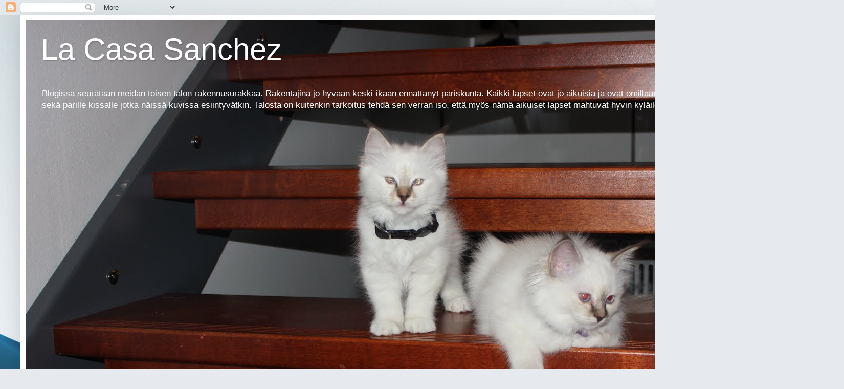

--- FILE ---
content_type: text/html; charset=UTF-8
request_url: https://marjutsanchez.blogspot.com/
body_size: 19744
content:
<!DOCTYPE html>
<html class='v2' dir='ltr' lang='fi'>
<head>
<link href='https://www.blogger.com/static/v1/widgets/4128112664-css_bundle_v2.css' rel='stylesheet' type='text/css'/>
<meta content='width=1100' name='viewport'/>
<meta content='text/html; charset=UTF-8' http-equiv='Content-Type'/>
<meta content='blogger' name='generator'/>
<link href='https://marjutsanchez.blogspot.com/favicon.ico' rel='icon' type='image/x-icon'/>
<link href='http://marjutsanchez.blogspot.com/' rel='canonical'/>
<link rel="alternate" type="application/atom+xml" title="La Casa Sanchez - Atom" href="https://marjutsanchez.blogspot.com/feeds/posts/default" />
<link rel="alternate" type="application/rss+xml" title="La Casa Sanchez - RSS" href="https://marjutsanchez.blogspot.com/feeds/posts/default?alt=rss" />
<link rel="service.post" type="application/atom+xml" title="La Casa Sanchez - Atom" href="https://www.blogger.com/feeds/5961537773563673951/posts/default" />
<link rel="me" href="https://www.blogger.com/profile/06404302480897565504" />
<!--Can't find substitution for tag [blog.ieCssRetrofitLinks]-->
<meta content='taloblogi, rakentaminen, kissa, tontti, harkkotalo' name='description'/>
<meta content='http://marjutsanchez.blogspot.com/' property='og:url'/>
<meta content='La Casa Sanchez' property='og:title'/>
<meta content='taloblogi, rakentaminen, kissa, tontti, harkkotalo' property='og:description'/>
<title>La Casa Sanchez</title>
<style id='page-skin-1' type='text/css'><!--
/*
-----------------------------------------------
Blogger Template Style
Name:     Simple
Designer: Blogger
URL:      www.blogger.com
----------------------------------------------- */
/* Content
----------------------------------------------- */
body {
font: normal normal 12px Arial, Tahoma, Helvetica, FreeSans, sans-serif;
color: #656565;
background: #e6e9ee url(//themes.googleusercontent.com/image?id=1-QeziT_xhEvxfBl8wPx5qvDh7FrTqJvLJR2vQYW-ZkaGhxc2p1Zzl4P1_LVa2rRTUapD) no-repeat fixed top center /* Credit: Storman (http://www.istockphoto.com/googleimages.php?id=5972475&platform=blogger) */;
padding: 0 40px 40px 40px;
}
html body .region-inner {
min-width: 0;
max-width: 100%;
width: auto;
}
h2 {
font-size: 22px;
}
a:link {
text-decoration:none;
color: #1e6bec;
}
a:visited {
text-decoration:none;
color: #989898;
}
a:hover {
text-decoration:underline;
color: #2456ff;
}
.body-fauxcolumn-outer .fauxcolumn-inner {
background: transparent none repeat scroll top left;
_background-image: none;
}
.body-fauxcolumn-outer .cap-top {
position: absolute;
z-index: 1;
height: 400px;
width: 100%;
}
.body-fauxcolumn-outer .cap-top .cap-left {
width: 100%;
background: transparent none repeat-x scroll top left;
_background-image: none;
}
.content-outer {
-moz-box-shadow: 0 0 40px rgba(0, 0, 0, .15);
-webkit-box-shadow: 0 0 5px rgba(0, 0, 0, .15);
-goog-ms-box-shadow: 0 0 10px #333333;
box-shadow: 0 0 40px rgba(0, 0, 0, .15);
margin-bottom: 1px;
}
.content-inner {
padding: 10px 10px;
}
.content-inner {
background-color: #ffffff;
}
/* Header
----------------------------------------------- */
.header-outer {
background: #1e6bec url(//www.blogblog.com/1kt/simple/gradients_light.png) repeat-x scroll 0 -400px;
_background-image: none;
}
.Header h1 {
font: normal normal 60px Arial, Tahoma, Helvetica, FreeSans, sans-serif;
color: #ffffff;
text-shadow: 1px 2px 3px rgba(0, 0, 0, .2);
}
.Header h1 a {
color: #ffffff;
}
.Header .description {
font-size: 140%;
color: #ffffff;
}
.header-inner .Header .titlewrapper {
padding: 22px 30px;
}
.header-inner .Header .descriptionwrapper {
padding: 0 30px;
}
/* Tabs
----------------------------------------------- */
.tabs-inner .section:first-child {
border-top: 0 solid #f3f3f3;
}
.tabs-inner .section:first-child ul {
margin-top: -0;
border-top: 0 solid #f3f3f3;
border-left: 0 solid #f3f3f3;
border-right: 0 solid #f3f3f3;
}
.tabs-inner .widget ul {
background: #fafafa url(https://resources.blogblog.com/blogblog/data/1kt/simple/gradients_light.png) repeat-x scroll 0 -800px;
_background-image: none;
border-bottom: 1px solid #f3f3f3;
margin-top: 0;
margin-left: -30px;
margin-right: -30px;
}
.tabs-inner .widget li a {
display: inline-block;
padding: .6em 1em;
font: normal normal 14px Arial, Tahoma, Helvetica, FreeSans, sans-serif;
color: #a6a6a6;
border-left: 1px solid #ffffff;
border-right: 1px solid #f3f3f3;
}
.tabs-inner .widget li:first-child a {
border-left: none;
}
.tabs-inner .widget li.selected a, .tabs-inner .widget li a:hover {
color: #000000;
background-color: #f3f3f3;
text-decoration: none;
}
/* Columns
----------------------------------------------- */
.main-outer {
border-top: 0 solid #f3f3f3;
}
.fauxcolumn-left-outer .fauxcolumn-inner {
border-right: 1px solid #f3f3f3;
}
.fauxcolumn-right-outer .fauxcolumn-inner {
border-left: 1px solid #f3f3f3;
}
/* Headings
----------------------------------------------- */
div.widget > h2,
div.widget h2.title {
margin: 0 0 1em 0;
font: normal bold 11px Arial, Tahoma, Helvetica, FreeSans, sans-serif;
color: #000000;
}
/* Widgets
----------------------------------------------- */
.widget .zippy {
color: #a6a6a6;
text-shadow: 2px 2px 1px rgba(0, 0, 0, .1);
}
.widget .popular-posts ul {
list-style: none;
}
/* Posts
----------------------------------------------- */
h2.date-header {
font: normal bold 11px Arial, Tahoma, Helvetica, FreeSans, sans-serif;
}
.date-header span {
background-color: transparent;
color: #656565;
padding: inherit;
letter-spacing: inherit;
margin: inherit;
}
.main-inner {
padding-top: 30px;
padding-bottom: 30px;
}
.main-inner .column-center-inner {
padding: 0 15px;
}
.main-inner .column-center-inner .section {
margin: 0 15px;
}
.post {
margin: 0 0 25px 0;
}
h3.post-title, .comments h4 {
font: normal normal 22px Arial, Tahoma, Helvetica, FreeSans, sans-serif;
margin: .75em 0 0;
}
.post-body {
font-size: 110%;
line-height: 1.4;
position: relative;
}
.post-body img, .post-body .tr-caption-container, .Profile img, .Image img,
.BlogList .item-thumbnail img {
padding: 2px;
background: #ffffff;
border: 1px solid #f3f3f3;
-moz-box-shadow: 1px 1px 5px rgba(0, 0, 0, .1);
-webkit-box-shadow: 1px 1px 5px rgba(0, 0, 0, .1);
box-shadow: 1px 1px 5px rgba(0, 0, 0, .1);
}
.post-body img, .post-body .tr-caption-container {
padding: 5px;
}
.post-body .tr-caption-container {
color: #656565;
}
.post-body .tr-caption-container img {
padding: 0;
background: transparent;
border: none;
-moz-box-shadow: 0 0 0 rgba(0, 0, 0, .1);
-webkit-box-shadow: 0 0 0 rgba(0, 0, 0, .1);
box-shadow: 0 0 0 rgba(0, 0, 0, .1);
}
.post-header {
margin: 0 0 1.5em;
line-height: 1.6;
font-size: 90%;
}
.post-footer {
margin: 20px -2px 0;
padding: 5px 10px;
color: #7f7f7f;
background-color: #fefefe;
border-bottom: 1px solid #f3f3f3;
line-height: 1.6;
font-size: 90%;
}
#comments .comment-author {
padding-top: 1.5em;
border-top: 1px solid #f3f3f3;
background-position: 0 1.5em;
}
#comments .comment-author:first-child {
padding-top: 0;
border-top: none;
}
.avatar-image-container {
margin: .2em 0 0;
}
#comments .avatar-image-container img {
border: 1px solid #f3f3f3;
}
/* Comments
----------------------------------------------- */
.comments .comments-content .icon.blog-author {
background-repeat: no-repeat;
background-image: url([data-uri]);
}
.comments .comments-content .loadmore a {
border-top: 1px solid #a6a6a6;
border-bottom: 1px solid #a6a6a6;
}
.comments .comment-thread.inline-thread {
background-color: #fefefe;
}
.comments .continue {
border-top: 2px solid #a6a6a6;
}
/* Accents
---------------------------------------------- */
.section-columns td.columns-cell {
border-left: 1px solid #f3f3f3;
}
.blog-pager {
background: transparent none no-repeat scroll top center;
}
.blog-pager-older-link, .home-link,
.blog-pager-newer-link {
background-color: #ffffff;
padding: 5px;
}
.footer-outer {
border-top: 0 dashed #bbbbbb;
}
/* Mobile
----------------------------------------------- */
body.mobile  {
background-size: auto;
}
.mobile .body-fauxcolumn-outer {
background: transparent none repeat scroll top left;
}
.mobile .body-fauxcolumn-outer .cap-top {
background-size: 100% auto;
}
.mobile .content-outer {
-webkit-box-shadow: 0 0 3px rgba(0, 0, 0, .15);
box-shadow: 0 0 3px rgba(0, 0, 0, .15);
}
.mobile .tabs-inner .widget ul {
margin-left: 0;
margin-right: 0;
}
.mobile .post {
margin: 0;
}
.mobile .main-inner .column-center-inner .section {
margin: 0;
}
.mobile .date-header span {
padding: 0.1em 10px;
margin: 0 -10px;
}
.mobile h3.post-title {
margin: 0;
}
.mobile .blog-pager {
background: transparent none no-repeat scroll top center;
}
.mobile .footer-outer {
border-top: none;
}
.mobile .main-inner, .mobile .footer-inner {
background-color: #ffffff;
}
.mobile-index-contents {
color: #656565;
}
.mobile-link-button {
background-color: #1e6bec;
}
.mobile-link-button a:link, .mobile-link-button a:visited {
color: #ffffff;
}
.mobile .tabs-inner .section:first-child {
border-top: none;
}
.mobile .tabs-inner .PageList .widget-content {
background-color: #f3f3f3;
color: #000000;
border-top: 1px solid #f3f3f3;
border-bottom: 1px solid #f3f3f3;
}
.mobile .tabs-inner .PageList .widget-content .pagelist-arrow {
border-left: 1px solid #f3f3f3;
}

--></style>
<style id='template-skin-1' type='text/css'><!--
body {
min-width: 1500px;
}
.content-outer, .content-fauxcolumn-outer, .region-inner {
min-width: 1500px;
max-width: 1500px;
_width: 1500px;
}
.main-inner .columns {
padding-left: 0px;
padding-right: 310px;
}
.main-inner .fauxcolumn-center-outer {
left: 0px;
right: 310px;
/* IE6 does not respect left and right together */
_width: expression(this.parentNode.offsetWidth -
parseInt("0px") -
parseInt("310px") + 'px');
}
.main-inner .fauxcolumn-left-outer {
width: 0px;
}
.main-inner .fauxcolumn-right-outer {
width: 310px;
}
.main-inner .column-left-outer {
width: 0px;
right: 100%;
margin-left: -0px;
}
.main-inner .column-right-outer {
width: 310px;
margin-right: -310px;
}
#layout {
min-width: 0;
}
#layout .content-outer {
min-width: 0;
width: 800px;
}
#layout .region-inner {
min-width: 0;
width: auto;
}
body#layout div.add_widget {
padding: 8px;
}
body#layout div.add_widget a {
margin-left: 32px;
}
--></style>
<style>
    body {background-image:url(\/\/themes.googleusercontent.com\/image?id=1-QeziT_xhEvxfBl8wPx5qvDh7FrTqJvLJR2vQYW-ZkaGhxc2p1Zzl4P1_LVa2rRTUapD);}
    
@media (max-width: 200px) { body {background-image:url(\/\/themes.googleusercontent.com\/image?id=1-QeziT_xhEvxfBl8wPx5qvDh7FrTqJvLJR2vQYW-ZkaGhxc2p1Zzl4P1_LVa2rRTUapD&options=w200);}}
@media (max-width: 400px) and (min-width: 201px) { body {background-image:url(\/\/themes.googleusercontent.com\/image?id=1-QeziT_xhEvxfBl8wPx5qvDh7FrTqJvLJR2vQYW-ZkaGhxc2p1Zzl4P1_LVa2rRTUapD&options=w400);}}
@media (max-width: 800px) and (min-width: 401px) { body {background-image:url(\/\/themes.googleusercontent.com\/image?id=1-QeziT_xhEvxfBl8wPx5qvDh7FrTqJvLJR2vQYW-ZkaGhxc2p1Zzl4P1_LVa2rRTUapD&options=w800);}}
@media (max-width: 1200px) and (min-width: 801px) { body {background-image:url(\/\/themes.googleusercontent.com\/image?id=1-QeziT_xhEvxfBl8wPx5qvDh7FrTqJvLJR2vQYW-ZkaGhxc2p1Zzl4P1_LVa2rRTUapD&options=w1200);}}
/* Last tag covers anything over one higher than the previous max-size cap. */
@media (min-width: 1201px) { body {background-image:url(\/\/themes.googleusercontent.com\/image?id=1-QeziT_xhEvxfBl8wPx5qvDh7FrTqJvLJR2vQYW-ZkaGhxc2p1Zzl4P1_LVa2rRTUapD&options=w1600);}}
  </style>
<link href='https://www.blogger.com/dyn-css/authorization.css?targetBlogID=5961537773563673951&amp;zx=856f35d8-c295-40c3-96d6-e5cec02b58aa' media='none' onload='if(media!=&#39;all&#39;)media=&#39;all&#39;' rel='stylesheet'/><noscript><link href='https://www.blogger.com/dyn-css/authorization.css?targetBlogID=5961537773563673951&amp;zx=856f35d8-c295-40c3-96d6-e5cec02b58aa' rel='stylesheet'/></noscript>
<meta name='google-adsense-platform-account' content='ca-host-pub-1556223355139109'/>
<meta name='google-adsense-platform-domain' content='blogspot.com'/>

</head>
<body class='loading variant-bold'>
<div class='navbar section' id='navbar' name='Navigointipalkki'><div class='widget Navbar' data-version='1' id='Navbar1'><script type="text/javascript">
    function setAttributeOnload(object, attribute, val) {
      if(window.addEventListener) {
        window.addEventListener('load',
          function(){ object[attribute] = val; }, false);
      } else {
        window.attachEvent('onload', function(){ object[attribute] = val; });
      }
    }
  </script>
<div id="navbar-iframe-container"></div>
<script type="text/javascript" src="https://apis.google.com/js/platform.js"></script>
<script type="text/javascript">
      gapi.load("gapi.iframes:gapi.iframes.style.bubble", function() {
        if (gapi.iframes && gapi.iframes.getContext) {
          gapi.iframes.getContext().openChild({
              url: 'https://www.blogger.com/navbar/5961537773563673951?origin\x3dhttps://marjutsanchez.blogspot.com',
              where: document.getElementById("navbar-iframe-container"),
              id: "navbar-iframe"
          });
        }
      });
    </script><script type="text/javascript">
(function() {
var script = document.createElement('script');
script.type = 'text/javascript';
script.src = '//pagead2.googlesyndication.com/pagead/js/google_top_exp.js';
var head = document.getElementsByTagName('head')[0];
if (head) {
head.appendChild(script);
}})();
</script>
</div></div>
<div itemscope='itemscope' itemtype='http://schema.org/Blog' style='display: none;'>
<meta content='La Casa Sanchez' itemprop='name'/>
<meta content='taloblogi, rakentaminen, kissa, tontti, harkkotalo' itemprop='description'/>
</div>
<div class='body-fauxcolumns'>
<div class='fauxcolumn-outer body-fauxcolumn-outer'>
<div class='cap-top'>
<div class='cap-left'></div>
<div class='cap-right'></div>
</div>
<div class='fauxborder-left'>
<div class='fauxborder-right'></div>
<div class='fauxcolumn-inner'>
</div>
</div>
<div class='cap-bottom'>
<div class='cap-left'></div>
<div class='cap-right'></div>
</div>
</div>
</div>
<div class='content'>
<div class='content-fauxcolumns'>
<div class='fauxcolumn-outer content-fauxcolumn-outer'>
<div class='cap-top'>
<div class='cap-left'></div>
<div class='cap-right'></div>
</div>
<div class='fauxborder-left'>
<div class='fauxborder-right'></div>
<div class='fauxcolumn-inner'>
</div>
</div>
<div class='cap-bottom'>
<div class='cap-left'></div>
<div class='cap-right'></div>
</div>
</div>
</div>
<div class='content-outer'>
<div class='content-cap-top cap-top'>
<div class='cap-left'></div>
<div class='cap-right'></div>
</div>
<div class='fauxborder-left content-fauxborder-left'>
<div class='fauxborder-right content-fauxborder-right'></div>
<div class='content-inner'>
<header>
<div class='header-outer'>
<div class='header-cap-top cap-top'>
<div class='cap-left'></div>
<div class='cap-right'></div>
</div>
<div class='fauxborder-left header-fauxborder-left'>
<div class='fauxborder-right header-fauxborder-right'></div>
<div class='region-inner header-inner'>
<div class='header section' id='header' name='Otsikko'><div class='widget Header' data-version='1' id='Header1'>
<div id='header-inner' style='background-image: url("https://blogger.googleusercontent.com/img/b/R29vZ2xl/AVvXsEgQJUHFwc0DhTePMEkSwnT-p2AyqdrwjwbRalhfvWYj055LfEBeUOKGTjcJK_C8GMeSTu3DfEgHqLnnfwJo0quc6juQ1QIFUBPenoRFnMPJ5cEOpuTHWr0jkPbtyRF74WOfVNmhngaYt58/s1600-r/21.1.20151.JPG"); background-position: left; width: 1600px; min-height: 1067px; _height: 1067px; background-repeat: no-repeat; '>
<div class='titlewrapper' style='background: transparent'>
<h1 class='title' style='background: transparent; border-width: 0px'>
La Casa Sanchez
</h1>
</div>
<div class='descriptionwrapper'>
<p class='description'><span>Blogissa seurataan meidän toisen talon rakennusurakkaa. Rakentajina jo hyvään keski-ikään ennättänyt pariskunta. Kaikki lapset ovat jo aikuisia ja ovat omillaan joten meille kahdelle tässä rakennellaan sekä parille kissalle jotka näissä kuvissa esiintyvätkin. Talosta on kuitenkin tarkoitus tehdä sen verran iso, että myös nämä aikuiset lapset mahtuvat hyvin kyläilemään perheidensä kanssa.</span></p>
</div>
</div>
</div></div>
</div>
</div>
<div class='header-cap-bottom cap-bottom'>
<div class='cap-left'></div>
<div class='cap-right'></div>
</div>
</div>
</header>
<div class='tabs-outer'>
<div class='tabs-cap-top cap-top'>
<div class='cap-left'></div>
<div class='cap-right'></div>
</div>
<div class='fauxborder-left tabs-fauxborder-left'>
<div class='fauxborder-right tabs-fauxborder-right'></div>
<div class='region-inner tabs-inner'>
<div class='tabs no-items section' id='crosscol' name='Kaikki sarakkeet'></div>
<div class='tabs no-items section' id='crosscol-overflow' name='Cross-Column 2'></div>
</div>
</div>
<div class='tabs-cap-bottom cap-bottom'>
<div class='cap-left'></div>
<div class='cap-right'></div>
</div>
</div>
<div class='main-outer'>
<div class='main-cap-top cap-top'>
<div class='cap-left'></div>
<div class='cap-right'></div>
</div>
<div class='fauxborder-left main-fauxborder-left'>
<div class='fauxborder-right main-fauxborder-right'></div>
<div class='region-inner main-inner'>
<div class='columns fauxcolumns'>
<div class='fauxcolumn-outer fauxcolumn-center-outer'>
<div class='cap-top'>
<div class='cap-left'></div>
<div class='cap-right'></div>
</div>
<div class='fauxborder-left'>
<div class='fauxborder-right'></div>
<div class='fauxcolumn-inner'>
</div>
</div>
<div class='cap-bottom'>
<div class='cap-left'></div>
<div class='cap-right'></div>
</div>
</div>
<div class='fauxcolumn-outer fauxcolumn-left-outer'>
<div class='cap-top'>
<div class='cap-left'></div>
<div class='cap-right'></div>
</div>
<div class='fauxborder-left'>
<div class='fauxborder-right'></div>
<div class='fauxcolumn-inner'>
</div>
</div>
<div class='cap-bottom'>
<div class='cap-left'></div>
<div class='cap-right'></div>
</div>
</div>
<div class='fauxcolumn-outer fauxcolumn-right-outer'>
<div class='cap-top'>
<div class='cap-left'></div>
<div class='cap-right'></div>
</div>
<div class='fauxborder-left'>
<div class='fauxborder-right'></div>
<div class='fauxcolumn-inner'>
</div>
</div>
<div class='cap-bottom'>
<div class='cap-left'></div>
<div class='cap-right'></div>
</div>
</div>
<!-- corrects IE6 width calculation -->
<div class='columns-inner'>
<div class='column-center-outer'>
<div class='column-center-inner'>
<div class='main section' id='main' name='Ensisijainen'><div class='widget Blog' data-version='1' id='Blog1'>
<div class='blog-posts hfeed'>

          <div class="date-outer">
        
<h2 class='date-header'><span>perjantai 22. marraskuuta 2019</span></h2>

          <div class="date-posts">
        
<div class='post-outer'>
<div class='post hentry uncustomized-post-template' itemprop='blogPost' itemscope='itemscope' itemtype='http://schema.org/BlogPosting'>
<meta content='https://blogger.googleusercontent.com/img/b/R29vZ2xl/AVvXsEjSFuRHuy4-oQ3_T2hJIh95KUxSjSmYfqa2mS3qce5ag51VOLrQSKssJzxm-Y-q9ypzpB-XvUwXLnHGc6wo83AopvIVioBLYPvFmeKZdGMnnAs7a0Q-JjfUtgw2ffY8X6YDpl2OeKumHR8/s320/AlaWC1.JPG' itemprop='image_url'/>
<meta content='5961537773563673951' itemprop='blogId'/>
<meta content='9113807280421706888' itemprop='postId'/>
<a name='9113807280421706888'></a>
<h3 class='post-title entry-title' itemprop='name'>
<a href='https://marjutsanchez.blogspot.com/2019/11/alakerran-fiilistelya.html'>Alakerran fiilistelyä</a>
</h3>
<div class='post-header'>
<div class='post-header-line-1'></div>
</div>
<div class='post-body entry-content' id='post-body-9113807280421706888' itemprop='articleBody'>
Näin Marraskuun synkimpiin aioihin on aika laittaa vähän fiilistelykuvia meidän alakerrasta.<br />
Hyvin hilajaista on ollut. Loppu kesällä ja syksyllä ei paljoa muuta tapahtunut kuin, että saimme asfaltoinnin pihaan sekä tukimuurin pellitykset niistä seuraavassa kirjoituksessa hieman lisää.<br />
<br />
<table align="center" cellpadding="0" cellspacing="0" class="tr-caption-container" style="margin-left: auto; margin-right: auto; text-align: center;"><tbody>
<tr><td style="text-align: center;"><a href="https://blogger.googleusercontent.com/img/b/R29vZ2xl/AVvXsEjSFuRHuy4-oQ3_T2hJIh95KUxSjSmYfqa2mS3qce5ag51VOLrQSKssJzxm-Y-q9ypzpB-XvUwXLnHGc6wo83AopvIVioBLYPvFmeKZdGMnnAs7a0Q-JjfUtgw2ffY8X6YDpl2OeKumHR8/s1600/AlaWC1.JPG" imageanchor="1" style="margin-left: auto; margin-right: auto;"><img border="0" data-original-height="1600" data-original-width="1200" height="320" src="https://blogger.googleusercontent.com/img/b/R29vZ2xl/AVvXsEjSFuRHuy4-oQ3_T2hJIh95KUxSjSmYfqa2mS3qce5ag51VOLrQSKssJzxm-Y-q9ypzpB-XvUwXLnHGc6wo83AopvIVioBLYPvFmeKZdGMnnAs7a0Q-JjfUtgw2ffY8X6YDpl2OeKumHR8/s320/AlaWC1.JPG" width="240" /></a></td></tr>
<tr><td class="tr-caption" style="text-align: center;">Alakerran WC:n kansi on jotenkin mystisesti mennyt rikki.<br /></td></tr>
</tbody></table>
<br />
<div class="separator" style="clear: both; text-align: center;">
</div>
<br />
<div class="separator" style="clear: both; text-align: center;">
<a href="https://blogger.googleusercontent.com/img/b/R29vZ2xl/AVvXsEg9_ClONNeiCAJg7PFzOlUAzdKI-Zt3yAw0Z04D6GeXuxaK14cAGox2nSr5BCdPct0PqKKb4IbArVC-K85lHPfdeSvHDgiqfXz1XDz7c1K8JSrjbVpxFWKMFfRnNghlPyRKLX1D2O-6ISo/s1600/Baa2.JPG" imageanchor="1" style="margin-left: 1em; margin-right: 1em;"><img border="0" data-original-height="1600" data-original-width="1200" height="400" src="https://blogger.googleusercontent.com/img/b/R29vZ2xl/AVvXsEg9_ClONNeiCAJg7PFzOlUAzdKI-Zt3yAw0Z04D6GeXuxaK14cAGox2nSr5BCdPct0PqKKb4IbArVC-K85lHPfdeSvHDgiqfXz1XDz7c1K8JSrjbVpxFWKMFfRnNghlPyRKLX1D2O-6ISo/s400/Baa2.JPG" width="300" /></a></div>
<br />
<div class="separator" style="clear: both; text-align: center;">
<a href="https://blogger.googleusercontent.com/img/b/R29vZ2xl/AVvXsEjETNvvf3mRv6ZK1QwpzPUhJDigbc-0DimwzEBlM_s5UgRiniE5bTF34BY4x2c3axJjFeE6L0tiYlBiFvJ5Li9esNNRKJPbnhoP8O9PWBENJSU05zc8_PMuJPNigt0y7b9Lcga4fc7H18M/s1600/Kodin1.JPG" imageanchor="1" style="margin-left: 1em; margin-right: 1em;"><img border="0" data-original-height="1600" data-original-width="1200" height="400" src="https://blogger.googleusercontent.com/img/b/R29vZ2xl/AVvXsEjETNvvf3mRv6ZK1QwpzPUhJDigbc-0DimwzEBlM_s5UgRiniE5bTF34BY4x2c3axJjFeE6L0tiYlBiFvJ5Li9esNNRKJPbnhoP8O9PWBENJSU05zc8_PMuJPNigt0y7b9Lcga4fc7H18M/s400/Kodin1.JPG" width="300" /></a></div>
<br />
<div class="separator" style="clear: both; text-align: center;">
<a href="https://blogger.googleusercontent.com/img/b/R29vZ2xl/AVvXsEioh42-AZG__KSEbVOgBIUEZcdcAqszhynbtsA3JLZsuIaxMvNV0PAE0rzzp8PXRq2exUyY9kfrNA2Rs-RljeJr40wdBId67yeXu_HU6dwYx5uKV6Cugcx7WYQg2hd2oBFEnL-k0Dv1_T0/s1600/Kodin2.JPG" imageanchor="1" style="margin-left: 1em; margin-right: 1em;"><img border="0" data-original-height="1200" data-original-width="1600" height="300" src="https://blogger.googleusercontent.com/img/b/R29vZ2xl/AVvXsEioh42-AZG__KSEbVOgBIUEZcdcAqszhynbtsA3JLZsuIaxMvNV0PAE0rzzp8PXRq2exUyY9kfrNA2Rs-RljeJr40wdBId67yeXu_HU6dwYx5uKV6Cugcx7WYQg2hd2oBFEnL-k0Dv1_T0/s400/Kodin2.JPG" width="400" /></a></div>
<br />
<div class="separator" style="clear: both; text-align: center;">
<a href="https://blogger.googleusercontent.com/img/b/R29vZ2xl/AVvXsEhxnmGG9RdK8xgoLTtQ7bNxdQL1xeCyboDiaDO3ALDH6E6Z1sBwLyEay0CHZZhHY6HkuptHQBSF-fdcbhd3W1WRWDcO4R4bEn8mKKGv9gAjdU-PlWlN35vysXpEtj6-h8syRVNwzaTAxDI/s1600/Puku1.JPG" imageanchor="1" style="margin-left: 1em; margin-right: 1em;"><img border="0" data-original-height="1600" data-original-width="1200" height="400" src="https://blogger.googleusercontent.com/img/b/R29vZ2xl/AVvXsEhxnmGG9RdK8xgoLTtQ7bNxdQL1xeCyboDiaDO3ALDH6E6Z1sBwLyEay0CHZZhHY6HkuptHQBSF-fdcbhd3W1WRWDcO4R4bEn8mKKGv9gAjdU-PlWlN35vysXpEtj6-h8syRVNwzaTAxDI/s400/Puku1.JPG" width="300" /></a></div>
<br />
<div class="separator" style="clear: both; text-align: center;">
<a href="https://blogger.googleusercontent.com/img/b/R29vZ2xl/AVvXsEiWqkwPjpDp_tGOjTsCoHi3lWmg4j5td5LDfVuBWb-XT8QK8mXAXZ2Mqe_0jtySLM3xtUcoLKd1ahbLvJHrW1ZthhFN3CObvHokMKNgPPzx8qouU0FAnP8bhGpF0huRJxXmdGhdJHQ2l9k/s1600/puku2.jpg" imageanchor="1" style="margin-left: 1em; margin-right: 1em;"><img border="0" data-original-height="1600" data-original-width="1200" height="400" src="https://blogger.googleusercontent.com/img/b/R29vZ2xl/AVvXsEiWqkwPjpDp_tGOjTsCoHi3lWmg4j5td5LDfVuBWb-XT8QK8mXAXZ2Mqe_0jtySLM3xtUcoLKd1ahbLvJHrW1ZthhFN3CObvHokMKNgPPzx8qouU0FAnP8bhGpF0huRJxXmdGhdJHQ2l9k/s400/puku2.jpg" width="300" /></a></div>
<br />
<div class="separator" style="clear: both; text-align: center;">
<a href="https://blogger.googleusercontent.com/img/b/R29vZ2xl/AVvXsEi7DvVKULyrQ-HMW_NQML8YbugFp7vPGtEa0Id0MNnn5853s7jwLl6809YS3Flhunu96vWnCjF_n9xlkgJl5rY4-HlE0MHT2Mn8y1wXBlKMHpDouTntx9i4m6B6LaEkFTKyXCWBL54pxVk/s1600/Saun2.JPG" imageanchor="1" style="margin-left: 1em; margin-right: 1em;"><img border="0" data-original-height="1600" data-original-width="1200" height="400" src="https://blogger.googleusercontent.com/img/b/R29vZ2xl/AVvXsEi7DvVKULyrQ-HMW_NQML8YbugFp7vPGtEa0Id0MNnn5853s7jwLl6809YS3Flhunu96vWnCjF_n9xlkgJl5rY4-HlE0MHT2Mn8y1wXBlKMHpDouTntx9i4m6B6LaEkFTKyXCWBL54pxVk/s400/Saun2.JPG" width="300" /></a></div>
<br />
<div class="separator" style="clear: both; text-align: center;">
<a href="https://blogger.googleusercontent.com/img/b/R29vZ2xl/AVvXsEhl-73ndS2roGRXydJkcCX3k_6YLZTYMphrgHn6sLtoDiLyR9-_eU6p5ETN-D0PqOj1S7CXBMtb777CDf4URuZM6heShz9V6tGHFaMuJdP2mSgCCQQ-r6szpMaD3a1ZZPJVAzi1Rd71GoU/s1600/Suih1.JPG" imageanchor="1" style="margin-left: 1em; margin-right: 1em;"><img border="0" data-original-height="1600" data-original-width="1200" height="640" src="https://blogger.googleusercontent.com/img/b/R29vZ2xl/AVvXsEhl-73ndS2roGRXydJkcCX3k_6YLZTYMphrgHn6sLtoDiLyR9-_eU6p5ETN-D0PqOj1S7CXBMtb777CDf4URuZM6heShz9V6tGHFaMuJdP2mSgCCQQ-r6szpMaD3a1ZZPJVAzi1Rd71GoU/s640/Suih1.JPG" width="480" /></a></div>
<br />
<div style='clear: both;'></div>
</div>
<div class='post-footer'>
<div class='post-footer-line post-footer-line-1'>
<span class='post-author vcard'>
Lähettänyt
<span class='fn' itemprop='author' itemscope='itemscope' itemtype='http://schema.org/Person'>
<meta content='https://www.blogger.com/profile/06404302480897565504' itemprop='url'/>
<a class='g-profile' href='https://www.blogger.com/profile/06404302480897565504' rel='author' title='author profile'>
<span itemprop='name'>Marjut Sanchez</span>
</a>
</span>
</span>
<span class='post-timestamp'>
klo
<meta content='http://marjutsanchez.blogspot.com/2019/11/alakerran-fiilistelya.html' itemprop='url'/>
<a class='timestamp-link' href='https://marjutsanchez.blogspot.com/2019/11/alakerran-fiilistelya.html' rel='bookmark' title='permanent link'><abbr class='published' itemprop='datePublished' title='2019-11-22T01:21:00-08:00'>1.21</abbr></a>
</span>
<span class='post-comment-link'>
<a class='comment-link' href='https://marjutsanchez.blogspot.com/2019/11/alakerran-fiilistelya.html#comment-form' onclick=''>
Ei kommentteja:
  </a>
</span>
<span class='post-icons'>
<span class='item-control blog-admin pid-815811249'>
<a href='https://www.blogger.com/post-edit.g?blogID=5961537773563673951&postID=9113807280421706888&from=pencil' title='Muokkaa tekstiä'>
<img alt='' class='icon-action' height='18' src='https://resources.blogblog.com/img/icon18_edit_allbkg.gif' width='18'/>
</a>
</span>
</span>
<div class='post-share-buttons goog-inline-block'>
<a class='goog-inline-block share-button sb-email' href='https://www.blogger.com/share-post.g?blogID=5961537773563673951&postID=9113807280421706888&target=email' target='_blank' title='Kohteen lähettäminen sähköpostitse'><span class='share-button-link-text'>Kohteen lähettäminen sähköpostitse</span></a><a class='goog-inline-block share-button sb-blog' href='https://www.blogger.com/share-post.g?blogID=5961537773563673951&postID=9113807280421706888&target=blog' onclick='window.open(this.href, "_blank", "height=270,width=475"); return false;' target='_blank' title='Bloggaa tästä!'><span class='share-button-link-text'>Bloggaa tästä!</span></a><a class='goog-inline-block share-button sb-twitter' href='https://www.blogger.com/share-post.g?blogID=5961537773563673951&postID=9113807280421706888&target=twitter' target='_blank' title='Jaa X:ssä'><span class='share-button-link-text'>Jaa X:ssä</span></a><a class='goog-inline-block share-button sb-facebook' href='https://www.blogger.com/share-post.g?blogID=5961537773563673951&postID=9113807280421706888&target=facebook' onclick='window.open(this.href, "_blank", "height=430,width=640"); return false;' target='_blank' title='Jaa Facebookiin'><span class='share-button-link-text'>Jaa Facebookiin</span></a><a class='goog-inline-block share-button sb-pinterest' href='https://www.blogger.com/share-post.g?blogID=5961537773563673951&postID=9113807280421706888&target=pinterest' target='_blank' title='Jaa Pinterestiin'><span class='share-button-link-text'>Jaa Pinterestiin</span></a>
</div>
</div>
<div class='post-footer-line post-footer-line-2'>
<span class='post-labels'>
</span>
</div>
<div class='post-footer-line post-footer-line-3'>
<span class='post-location'>
</span>
</div>
</div>
</div>
</div>

          </div></div>
        

          <div class="date-outer">
        
<h2 class='date-header'><span>maanantai 8. huhtikuuta 2019</span></h2>

          <div class="date-posts">
        
<div class='post-outer'>
<div class='post hentry uncustomized-post-template' itemprop='blogPost' itemscope='itemscope' itemtype='http://schema.org/BlogPosting'>
<meta content='https://blogger.googleusercontent.com/img/b/R29vZ2xl/AVvXsEhe94Xf-BupvaKKPZ6TNwVwb2QCW1P3-Pe1P5-jhqN5-bhcRrWbiTNJQ08mtMl_T3aVwI6oxkxmqfQPnN6OTngnNWXSyTZ2r6VEvTluLPR8z27KM9ZeqzyhYqdja05S6_x-XiTseOYS_6E/s320/k%25C3%25A4yt%25C3%25A4v%25C3%25A4.jpg' itemprop='image_url'/>
<meta content='5961537773563673951' itemprop='blogId'/>
<meta content='8012376523509211544' itemprop='postId'/>
<a name='8012376523509211544'></a>
<h3 class='post-title entry-title' itemprop='name'>
<a href='https://marjutsanchez.blogspot.com/2019/04/kevat-2019-ulkotoita.html'>Kevät 2019 Ulkotöitä</a>
</h3>
<div class='post-header'>
<div class='post-header-line-1'></div>
</div>
<div class='post-body entry-content' id='post-body-8012376523509211544' itemprop='articleBody'>
Blogi heräsi talviuniltaan. Eikä tässä välissä oikein mitään syksyn jälkeen ole edes tapahtunut, autotallia hiukan laitettu ja siistitty<br />
Alakerran katot Felipe tasoitti, mutta siinäpä ne oli talven työt ja loppu aika mennyt lähinnä sairastelussa.<br />
Syksyllä saatiin aloitettua tukimuurinteko sekä roskakatos ja nyt olisi sitten tämän kesän puuhana saada ne päätökseen sekä, asfaltoitua loppu piha ja niin ne istutukset niillähän alkaisi kohta olla jo kiire, mutta aloitettiin siitä et lannoitettiin multa ja kylvettiin nurmikonsiemenet.<br />
<br />
<br />
<div class="separator" style="clear: both; text-align: center;">
<a href="https://blogger.googleusercontent.com/img/b/R29vZ2xl/AVvXsEhe94Xf-BupvaKKPZ6TNwVwb2QCW1P3-Pe1P5-jhqN5-bhcRrWbiTNJQ08mtMl_T3aVwI6oxkxmqfQPnN6OTngnNWXSyTZ2r6VEvTluLPR8z27KM9ZeqzyhYqdja05S6_x-XiTseOYS_6E/s1600/k%25C3%25A4yt%25C3%25A4v%25C3%25A4.jpg" imageanchor="1" style="margin-left: 1em; margin-right: 1em;"><img border="0" data-original-height="960" data-original-width="720" height="320" src="https://blogger.googleusercontent.com/img/b/R29vZ2xl/AVvXsEhe94Xf-BupvaKKPZ6TNwVwb2QCW1P3-Pe1P5-jhqN5-bhcRrWbiTNJQ08mtMl_T3aVwI6oxkxmqfQPnN6OTngnNWXSyTZ2r6VEvTluLPR8z27KM9ZeqzyhYqdja05S6_x-XiTseOYS_6E/s320/k%25C3%25A4yt%25C3%25A4v%25C3%25A4.jpg" width="240" /></a></div>
<br />
<table align="center" cellpadding="0" cellspacing="0" class="tr-caption-container" style="margin-left: auto; margin-right: auto; text-align: center;"><tbody>
<tr><td style="text-align: center;"><a href="https://blogger.googleusercontent.com/img/b/R29vZ2xl/AVvXsEh2wrl_RmvvYpmw1BzrSQrvecpnEGvnZgHdZJXOm1HrojoZdz0QT0asIguJGsfhv48wrfdvj8ru9H4EZw0OKtyqhFjqd9aKSpIS2Tl-8rytKySotfRvIRfixMY-QghyphenhyphenQfa6riEAUYtX7Gc/s1600/omenapuunpaikka.jpg" imageanchor="1" style="margin-left: auto; margin-right: auto;"><img border="0" data-original-height="720" data-original-width="960" height="240" src="https://blogger.googleusercontent.com/img/b/R29vZ2xl/AVvXsEh2wrl_RmvvYpmw1BzrSQrvecpnEGvnZgHdZJXOm1HrojoZdz0QT0asIguJGsfhv48wrfdvj8ru9H4EZw0OKtyqhFjqd9aKSpIS2Tl-8rytKySotfRvIRfixMY-QghyphenhyphenQfa6riEAUYtX7Gc/s320/omenapuunpaikka.jpg" width="320" /></a></td></tr>
<tr><td class="tr-caption" style="text-align: center;">Reikä odottaa omenapuuta.</td></tr>
</tbody></table>
<br />
<div class="separator" style="clear: both; text-align: center;">
<a href="https://blogger.googleusercontent.com/img/b/R29vZ2xl/AVvXsEiiz3QOwT9nJgJ7yIGnyQ2FTR1frxiQ3Lu-IOTrAThHnGAooo3ht5Dqv69Tbo8ihsnoUxmLptpAHafcTIwCtE84U0VWKynVVjaaHR-9ccwM8XulaGlpi1KsfPgzDE4PmW3lIOgS2SZ7lnQ/s1600/piha+autopaikkaa+2.jpg" imageanchor="1" style="margin-left: 1em; margin-right: 1em;"><img border="0" data-original-height="720" data-original-width="960" height="240" src="https://blogger.googleusercontent.com/img/b/R29vZ2xl/AVvXsEiiz3QOwT9nJgJ7yIGnyQ2FTR1frxiQ3Lu-IOTrAThHnGAooo3ht5Dqv69Tbo8ihsnoUxmLptpAHafcTIwCtE84U0VWKynVVjaaHR-9ccwM8XulaGlpi1KsfPgzDE4PmW3lIOgS2SZ7lnQ/s320/piha+autopaikkaa+2.jpg" width="320" /></a></div>
<br />
<div class="separator" style="clear: both; text-align: center;">
<a href="https://blogger.googleusercontent.com/img/b/R29vZ2xl/AVvXsEhR4KD8s9rrNGmP9aBkQs8nDgl0eoFdel0IBZ_TB8yuUStnzwaMX_I75aMxLvqbb8Cjy8OVDTuH3-tx9t2JJKKpj4fPNLXo7ygskN-FacuPiNMnABzMleIaoDREXCV0Yf9UpfzdjNO3i-8/s1600/piha+edusta.jpg" imageanchor="1" style="margin-left: 1em; margin-right: 1em;"><img border="0" data-original-height="720" data-original-width="960" height="240" src="https://blogger.googleusercontent.com/img/b/R29vZ2xl/AVvXsEhR4KD8s9rrNGmP9aBkQs8nDgl0eoFdel0IBZ_TB8yuUStnzwaMX_I75aMxLvqbb8Cjy8OVDTuH3-tx9t2JJKKpj4fPNLXo7ygskN-FacuPiNMnABzMleIaoDREXCV0Yf9UpfzdjNO3i-8/s320/piha+edusta.jpg" width="320" /></a></div>
<br />
<div class="separator" style="clear: both; text-align: center;">
<a href="https://blogger.googleusercontent.com/img/b/R29vZ2xl/AVvXsEiKsiz0RU5BifMm0AckPTNkLCwaj750eXs_zsZ2rM2lYojBy2UiHlQ254mIK1Bp6xygBZXQgiYCTAKEy-s_1U0SR5weFnlzH-_by8G5E3NVYUEruzMZkUllF5Rxfy4eAmskShU0kEjcSDc/s1600/piha+sivulla+autotalliinp%25C3%25A4in.jpg" imageanchor="1" style="margin-left: 1em; margin-right: 1em;"><img border="0" data-original-height="960" data-original-width="720" height="320" src="https://blogger.googleusercontent.com/img/b/R29vZ2xl/AVvXsEiKsiz0RU5BifMm0AckPTNkLCwaj750eXs_zsZ2rM2lYojBy2UiHlQ254mIK1Bp6xygBZXQgiYCTAKEy-s_1U0SR5weFnlzH-_by8G5E3NVYUEruzMZkUllF5Rxfy4eAmskShU0kEjcSDc/s320/piha+sivulla+autotalliinp%25C3%25A4in.jpg" width="240" /></a></div>
<br />
<div class="separator" style="clear: both; text-align: center;">
<a href="https://blogger.googleusercontent.com/img/b/R29vZ2xl/AVvXsEjg_zl8FvIGf04QPXBQgb_ujtOgSRaDvMYsqRs232D7ufVbkQbNNQ7AVQyD0YDycLD_U7uMnrDBwjHwENQWdWYAnuNDuyKjHsynyyvUozAma3W6VZ6Jzg-KVX7M5q4qjCi6ZLqidVlfpCs/s1600/piharoskikselle+p%25C3%25A4in.jpg" imageanchor="1" style="margin-left: 1em; margin-right: 1em;"><img border="0" data-original-height="960" data-original-width="720" height="320" src="https://blogger.googleusercontent.com/img/b/R29vZ2xl/AVvXsEjg_zl8FvIGf04QPXBQgb_ujtOgSRaDvMYsqRs232D7ufVbkQbNNQ7AVQyD0YDycLD_U7uMnrDBwjHwENQWdWYAnuNDuyKjHsynyyvUozAma3W6VZ6Jzg-KVX7M5q4qjCi6ZLqidVlfpCs/s320/piharoskikselle+p%25C3%25A4in.jpg" width="240" /></a></div>
<br />
<div class="separator" style="clear: both; text-align: center;">
<a href="https://blogger.googleusercontent.com/img/b/R29vZ2xl/AVvXsEgUmaZTnQ_df2COvQaXEO7wu0WOqnrhe_aGHZ4H5u_vS-UJPZEB_ow2Sb0nJLqMbFtoo1uaICqSqs4U98GtXAm0peNrghEPzaofB3nS9uCqxXnBU8AT0reEx-tkMkEjiHzbzMjp4vXu-GE/s1600/pihasivu.jpg" imageanchor="1" style="margin-left: 1em; margin-right: 1em;"><img border="0" data-original-height="960" data-original-width="720" height="320" src="https://blogger.googleusercontent.com/img/b/R29vZ2xl/AVvXsEgUmaZTnQ_df2COvQaXEO7wu0WOqnrhe_aGHZ4H5u_vS-UJPZEB_ow2Sb0nJLqMbFtoo1uaICqSqs4U98GtXAm0peNrghEPzaofB3nS9uCqxXnBU8AT0reEx-tkMkEjiHzbzMjp4vXu-GE/s320/pihasivu.jpg" width="240" /></a></div>
<br />
<div style='clear: both;'></div>
</div>
<div class='post-footer'>
<div class='post-footer-line post-footer-line-1'>
<span class='post-author vcard'>
Lähettänyt
<span class='fn' itemprop='author' itemscope='itemscope' itemtype='http://schema.org/Person'>
<meta content='https://www.blogger.com/profile/06404302480897565504' itemprop='url'/>
<a class='g-profile' href='https://www.blogger.com/profile/06404302480897565504' rel='author' title='author profile'>
<span itemprop='name'>Marjut Sanchez</span>
</a>
</span>
</span>
<span class='post-timestamp'>
klo
<meta content='http://marjutsanchez.blogspot.com/2019/04/kevat-2019-ulkotoita.html' itemprop='url'/>
<a class='timestamp-link' href='https://marjutsanchez.blogspot.com/2019/04/kevat-2019-ulkotoita.html' rel='bookmark' title='permanent link'><abbr class='published' itemprop='datePublished' title='2019-04-08T09:13:00-07:00'>9.13</abbr></a>
</span>
<span class='post-comment-link'>
<a class='comment-link' href='https://marjutsanchez.blogspot.com/2019/04/kevat-2019-ulkotoita.html#comment-form' onclick=''>
Ei kommentteja:
  </a>
</span>
<span class='post-icons'>
<span class='item-control blog-admin pid-815811249'>
<a href='https://www.blogger.com/post-edit.g?blogID=5961537773563673951&postID=8012376523509211544&from=pencil' title='Muokkaa tekstiä'>
<img alt='' class='icon-action' height='18' src='https://resources.blogblog.com/img/icon18_edit_allbkg.gif' width='18'/>
</a>
</span>
</span>
<div class='post-share-buttons goog-inline-block'>
<a class='goog-inline-block share-button sb-email' href='https://www.blogger.com/share-post.g?blogID=5961537773563673951&postID=8012376523509211544&target=email' target='_blank' title='Kohteen lähettäminen sähköpostitse'><span class='share-button-link-text'>Kohteen lähettäminen sähköpostitse</span></a><a class='goog-inline-block share-button sb-blog' href='https://www.blogger.com/share-post.g?blogID=5961537773563673951&postID=8012376523509211544&target=blog' onclick='window.open(this.href, "_blank", "height=270,width=475"); return false;' target='_blank' title='Bloggaa tästä!'><span class='share-button-link-text'>Bloggaa tästä!</span></a><a class='goog-inline-block share-button sb-twitter' href='https://www.blogger.com/share-post.g?blogID=5961537773563673951&postID=8012376523509211544&target=twitter' target='_blank' title='Jaa X:ssä'><span class='share-button-link-text'>Jaa X:ssä</span></a><a class='goog-inline-block share-button sb-facebook' href='https://www.blogger.com/share-post.g?blogID=5961537773563673951&postID=8012376523509211544&target=facebook' onclick='window.open(this.href, "_blank", "height=430,width=640"); return false;' target='_blank' title='Jaa Facebookiin'><span class='share-button-link-text'>Jaa Facebookiin</span></a><a class='goog-inline-block share-button sb-pinterest' href='https://www.blogger.com/share-post.g?blogID=5961537773563673951&postID=8012376523509211544&target=pinterest' target='_blank' title='Jaa Pinterestiin'><span class='share-button-link-text'>Jaa Pinterestiin</span></a>
</div>
</div>
<div class='post-footer-line post-footer-line-2'>
<span class='post-labels'>
</span>
</div>
<div class='post-footer-line post-footer-line-3'>
<span class='post-location'>
</span>
</div>
</div>
</div>
</div>

          </div></div>
        

          <div class="date-outer">
        
<h2 class='date-header'><span>perjantai 26. lokakuuta 2018</span></h2>

          <div class="date-posts">
        
<div class='post-outer'>
<div class='post hentry uncustomized-post-template' itemprop='blogPost' itemscope='itemscope' itemtype='http://schema.org/BlogPosting'>
<meta content='https://blogger.googleusercontent.com/img/b/R29vZ2xl/AVvXsEh0EXZn_8P0DhRaiKJcOoLuP7-hLncq-qBKyf-7riL5DW5yK4yta5xXHLF6m5P8M3w-O4m6pFKQxwgdm_2XjxwfW6oGZiNWAp3vDF7bQBCKsmxLY7Ty7MxLwVz5PgV8PpWEh-3Yu2obyJY/s320/maalaus1.JPG' itemprop='image_url'/>
<meta content='5961537773563673951' itemprop='blogId'/>
<meta content='9093963403577496164' itemprop='postId'/>
<a name='9093963403577496164'></a>
<h3 class='post-title entry-title' itemprop='name'>
<a href='https://marjutsanchez.blogspot.com/2018/10/kesa-syksy-2018-pihatyot-jatkoa.html'>Kesä-Syksy 2018 pihatyöt jatkoa</a>
</h3>
<div class='post-header'>
<div class='post-header-line-1'></div>
</div>
<div class='post-body entry-content' id='post-body-9093963403577496164' itemprop='articleBody'>
Hupsista nyt on käynyt blogikirjoituksessa oikein kunnon pitkä tauko...mitähän ihmettä olen oikein touhunnut.<br />
Me saatiin jossain heinäkuussa kaupungilta toimenpidelupa ja saatiin jatkaa hommia, mutta sitä ennen työskenneltiin takapihalla sekä sivussa, mutta yllätys tulikin ne heinäkuun helteet jotka hidastivat kovasti. Kuumuus oli liikaa eikä maalaamisesta meinannut tulla yhtään mitään. <br />
Onneksi kuitenkin saimme melkein koko maalausurakan suoritettua.<br />
Sen jälkeen Felipe siirtyi työstämään tukimuuria . Paras vaan päivittää näin valokuvien avulla:<br />
<br />
<div class="separator" style="clear: both; text-align: center;">
<a href="https://blogger.googleusercontent.com/img/b/R29vZ2xl/AVvXsEh0EXZn_8P0DhRaiKJcOoLuP7-hLncq-qBKyf-7riL5DW5yK4yta5xXHLF6m5P8M3w-O4m6pFKQxwgdm_2XjxwfW6oGZiNWAp3vDF7bQBCKsmxLY7Ty7MxLwVz5PgV8PpWEh-3Yu2obyJY/s1600/maalaus1.JPG" imageanchor="1" style="margin-left: 1em; margin-right: 1em;"><img border="0" data-original-height="640" data-original-width="480" height="320" src="https://blogger.googleusercontent.com/img/b/R29vZ2xl/AVvXsEh0EXZn_8P0DhRaiKJcOoLuP7-hLncq-qBKyf-7riL5DW5yK4yta5xXHLF6m5P8M3w-O4m6pFKQxwgdm_2XjxwfW6oGZiNWAp3vDF7bQBCKsmxLY7Ty7MxLwVz5PgV8PpWEh-3Yu2obyJY/s320/maalaus1.JPG" width="240" /></a></div>
<br />
<div class="separator" style="clear: both; text-align: center;">
<a href="https://blogger.googleusercontent.com/img/b/R29vZ2xl/AVvXsEg5J4iI6H-kyO9Gn0Tft6yZPaM69LHhTfGIZVLcJpwzDUTu5arpwcVnunGDoeQ7hR4HsF1nswYQuxqYsXpqkFfX8CTMeeIIBajUIaQCEXaD_n4R4dfNwHPwCAwL-KoRqcJ37bLKDVsG6F4/s1600/maalaus2.JPG" imageanchor="1" style="margin-left: 1em; margin-right: 1em;"><img border="0" data-original-height="480" data-original-width="640" height="240" src="https://blogger.googleusercontent.com/img/b/R29vZ2xl/AVvXsEg5J4iI6H-kyO9Gn0Tft6yZPaM69LHhTfGIZVLcJpwzDUTu5arpwcVnunGDoeQ7hR4HsF1nswYQuxqYsXpqkFfX8CTMeeIIBajUIaQCEXaD_n4R4dfNwHPwCAwL-KoRqcJ37bLKDVsG6F4/s320/maalaus2.JPG" width="320" /></a></div>
<br />
<div class="separator" style="clear: both; text-align: center;">
<a href="https://blogger.googleusercontent.com/img/b/R29vZ2xl/AVvXsEip24XNdGss_dNz7zC8w3FoiPoAkYBbVpuFeZhrcPkiTG4GqoCjuFj_9Qpo-3Z7ZDEHPzEj12ec72uzfq9jNKtR7eR9dz2GtPIE1qaBP8VhyphenhyphenteeaavnYRe9au7l8VpRyB3l9lWE_NOpn1c/s1600/takapiha1.JPG" imageanchor="1" style="margin-left: 1em; margin-right: 1em;"><img border="0" data-original-height="480" data-original-width="640" height="240" src="https://blogger.googleusercontent.com/img/b/R29vZ2xl/AVvXsEip24XNdGss_dNz7zC8w3FoiPoAkYBbVpuFeZhrcPkiTG4GqoCjuFj_9Qpo-3Z7ZDEHPzEj12ec72uzfq9jNKtR7eR9dz2GtPIE1qaBP8VhyphenhyphenteeaavnYRe9au7l8VpRyB3l9lWE_NOpn1c/s320/takapiha1.JPG" width="320" /></a></div>
<br />
<div class="separator" style="clear: both; text-align: center;">
<a href="https://blogger.googleusercontent.com/img/b/R29vZ2xl/AVvXsEgPmzaf5Le0S-mkUFD0lVYocFLJZd_Ifhd_LPrugN5xQFvPUWwy9M3oKtni1q3KrY1wVyZ2U9v3QxBSMqUSeov_Ymo0vfCAa8KY5M9zCrtYHXkgvhLcLTYsw8gyiPZt32sMzljpS6nZ7c0/s1600/muuri2.JPG" imageanchor="1" style="margin-left: 1em; margin-right: 1em;"><img border="0" data-original-height="480" data-original-width="640" height="240" src="https://blogger.googleusercontent.com/img/b/R29vZ2xl/AVvXsEgPmzaf5Le0S-mkUFD0lVYocFLJZd_Ifhd_LPrugN5xQFvPUWwy9M3oKtni1q3KrY1wVyZ2U9v3QxBSMqUSeov_Ymo0vfCAa8KY5M9zCrtYHXkgvhLcLTYsw8gyiPZt32sMzljpS6nZ7c0/s320/muuri2.JPG" width="320" /></a></div>
<div class="separator" style="clear: both; text-align: center;">
&nbsp;</div>
<div class="separator" style="clear: both; text-align: center;">
<a href="https://blogger.googleusercontent.com/img/b/R29vZ2xl/AVvXsEjp-gYF_w7MwsRH2TXScQ8UW5niV6o50Eba1sPKm8hOwK06BKB_MWmNdp3SzcEmbRMsgbMSrW3O344dCzLeQVkmSF8_h_8Jm8qdd_IVBkHNGJG5cW1aYZp9uXzYaBuArHsLiSziWUSflGY/s1600/muuri2.JPG" imageanchor="1" style="margin-left: 1em; margin-right: 1em;"><img border="0" data-original-height="480" data-original-width="640" height="240" src="https://blogger.googleusercontent.com/img/b/R29vZ2xl/AVvXsEjp-gYF_w7MwsRH2TXScQ8UW5niV6o50Eba1sPKm8hOwK06BKB_MWmNdp3SzcEmbRMsgbMSrW3O344dCzLeQVkmSF8_h_8Jm8qdd_IVBkHNGJG5cW1aYZp9uXzYaBuArHsLiSziWUSflGY/s320/muuri2.JPG" width="320" /></a></div>
<div class="separator" style="clear: both; text-align: center;">
&nbsp;</div>
<br />
<div style='clear: both;'></div>
</div>
<div class='post-footer'>
<div class='post-footer-line post-footer-line-1'>
<span class='post-author vcard'>
Lähettänyt
<span class='fn' itemprop='author' itemscope='itemscope' itemtype='http://schema.org/Person'>
<meta content='https://www.blogger.com/profile/06404302480897565504' itemprop='url'/>
<a class='g-profile' href='https://www.blogger.com/profile/06404302480897565504' rel='author' title='author profile'>
<span itemprop='name'>Marjut Sanchez</span>
</a>
</span>
</span>
<span class='post-timestamp'>
klo
<meta content='http://marjutsanchez.blogspot.com/2018/10/kesa-syksy-2018-pihatyot-jatkoa.html' itemprop='url'/>
<a class='timestamp-link' href='https://marjutsanchez.blogspot.com/2018/10/kesa-syksy-2018-pihatyot-jatkoa.html' rel='bookmark' title='permanent link'><abbr class='published' itemprop='datePublished' title='2018-10-26T01:18:00-07:00'>1.18</abbr></a>
</span>
<span class='post-comment-link'>
<a class='comment-link' href='https://marjutsanchez.blogspot.com/2018/10/kesa-syksy-2018-pihatyot-jatkoa.html#comment-form' onclick=''>
Ei kommentteja:
  </a>
</span>
<span class='post-icons'>
<span class='item-control blog-admin pid-815811249'>
<a href='https://www.blogger.com/post-edit.g?blogID=5961537773563673951&postID=9093963403577496164&from=pencil' title='Muokkaa tekstiä'>
<img alt='' class='icon-action' height='18' src='https://resources.blogblog.com/img/icon18_edit_allbkg.gif' width='18'/>
</a>
</span>
</span>
<div class='post-share-buttons goog-inline-block'>
<a class='goog-inline-block share-button sb-email' href='https://www.blogger.com/share-post.g?blogID=5961537773563673951&postID=9093963403577496164&target=email' target='_blank' title='Kohteen lähettäminen sähköpostitse'><span class='share-button-link-text'>Kohteen lähettäminen sähköpostitse</span></a><a class='goog-inline-block share-button sb-blog' href='https://www.blogger.com/share-post.g?blogID=5961537773563673951&postID=9093963403577496164&target=blog' onclick='window.open(this.href, "_blank", "height=270,width=475"); return false;' target='_blank' title='Bloggaa tästä!'><span class='share-button-link-text'>Bloggaa tästä!</span></a><a class='goog-inline-block share-button sb-twitter' href='https://www.blogger.com/share-post.g?blogID=5961537773563673951&postID=9093963403577496164&target=twitter' target='_blank' title='Jaa X:ssä'><span class='share-button-link-text'>Jaa X:ssä</span></a><a class='goog-inline-block share-button sb-facebook' href='https://www.blogger.com/share-post.g?blogID=5961537773563673951&postID=9093963403577496164&target=facebook' onclick='window.open(this.href, "_blank", "height=430,width=640"); return false;' target='_blank' title='Jaa Facebookiin'><span class='share-button-link-text'>Jaa Facebookiin</span></a><a class='goog-inline-block share-button sb-pinterest' href='https://www.blogger.com/share-post.g?blogID=5961537773563673951&postID=9093963403577496164&target=pinterest' target='_blank' title='Jaa Pinterestiin'><span class='share-button-link-text'>Jaa Pinterestiin</span></a>
</div>
</div>
<div class='post-footer-line post-footer-line-2'>
<span class='post-labels'>
</span>
</div>
<div class='post-footer-line post-footer-line-3'>
<span class='post-location'>
</span>
</div>
</div>
</div>
</div>

          </div></div>
        

          <div class="date-outer">
        
<h2 class='date-header'><span>perjantai 18. toukokuuta 2018</span></h2>

          <div class="date-posts">
        
<div class='post-outer'>
<div class='post hentry uncustomized-post-template' itemprop='blogPost' itemscope='itemscope' itemtype='http://schema.org/BlogPosting'>
<meta content='https://blogger.googleusercontent.com/img/b/R29vZ2xl/AVvXsEjZSNsQ20c-lxjJLuuAfBC7w8XZeiXlUyPh4HxrRLV6E9-R9Et90Vq1ET3466iHN4xpDt8g97jEP1hLXAau132wGEELfonEflc4qyNsXeYFR7-GMjxeBQ96pP5m75Juren0Lbc5m-tMFi0/s400/aita1.jpg' itemprop='image_url'/>
<meta content='5961537773563673951' itemprop='blogId'/>
<meta content='6663463997866611643' itemprop='postId'/>
<a name='6663463997866611643'></a>
<h3 class='post-title entry-title' itemprop='name'>
<a href='https://marjutsanchez.blogspot.com/2018/05/pihatyot-seis-toukokuu-2018.html'>Pihatyöt seis Toukokuu 2018</a>
</h3>
<div class='post-header'>
<div class='post-header-line-1'></div>
</div>
<div class='post-body entry-content' id='post-body-6663463997866611643' itemprop='articleBody'>
<div class="MsoNormal">
Työt ulkona ovat seis&#8230;Piti rakentaa jonkin näköinen
tukimuuri/aita valuharkoista, mutta<o:p></o:p></div>
<div class="MsoNormal">
naapuri sitä ei hyväksy joten mennään pitkän kaavan kautta.
Odotellaan, että arkkitehti piirtää kuvan ja sen jälkeen sitten tietty lupaprosessi.
No me tehdään tässä välissä jotain muita pihatöitä sitten, että ei sentään
tarvitse ihan laakereilla levätä.<o:p></o:p></div>
<div class="MsoNormal">
Terasseja olisi tarkoitus pari väsätä, maalata ja listoittaa
puuosat, mullat levittää ja ehkäpä saada jo jotain kasvejakin pihamaalle.<o:p></o:p></div>
<div class="MsoNormal">
Sisällä ei sitten kuitenkaan saatu ihan joka kohtaa valmiiksi
ennen ulkotöiden aloitusta eli vähän liian optimistinen olin, että syksyyn
mennessä tämä koko urakka olisi ohi<span style="font-family: &quot;segoe ui emoji&quot; , sans-serif; mso-ascii-font-family: Calibri; mso-ascii-theme-font: minor-latin; mso-char-type: symbol-ext; mso-hansi-font-family: Calibri; mso-hansi-theme-font: minor-latin; mso-symbol-font-family: &quot;Segoe UI Emoji&quot;;">&#9785;</span><o:p></o:p></div>
<div class="MsoNormal">
Välillä kyllästyttää niin vietävästi. Rakennustarkastajakin väsähti
niin pahasti et jäi kivien sekaan lepäämään<span style="font-family: &quot;segoe ui emoji&quot; , sans-serif; mso-ascii-font-family: Calibri; mso-ascii-theme-font: minor-latin; mso-char-type: symbol-ext; mso-hansi-font-family: Calibri; mso-hansi-theme-font: minor-latin; mso-symbol-font-family: &quot;Segoe UI Emoji&quot;;">😊</span><o:p></o:p></div>
<table align="center" cellpadding="0" cellspacing="0" class="tr-caption-container" style="margin-left: auto; margin-right: auto; text-align: center;"><tbody>
<tr><td style="text-align: center;"><a href="https://blogger.googleusercontent.com/img/b/R29vZ2xl/AVvXsEjZSNsQ20c-lxjJLuuAfBC7w8XZeiXlUyPh4HxrRLV6E9-R9Et90Vq1ET3466iHN4xpDt8g97jEP1hLXAau132wGEELfonEflc4qyNsXeYFR7-GMjxeBQ96pP5m75Juren0Lbc5m-tMFi0/s1600/aita1.jpg" imageanchor="1" style="margin-left: auto; margin-right: auto;"><img border="0" data-original-height="1600" data-original-width="1200" height="400" src="https://blogger.googleusercontent.com/img/b/R29vZ2xl/AVvXsEjZSNsQ20c-lxjJLuuAfBC7w8XZeiXlUyPh4HxrRLV6E9-R9Et90Vq1ET3466iHN4xpDt8g97jEP1hLXAau132wGEELfonEflc4qyNsXeYFR7-GMjxeBQ96pP5m75Juren0Lbc5m-tMFi0/s400/aita1.jpg" width="300" /></a></td></tr>
<tr><td class="tr-caption" style="text-align: center;">Varmaan helppo huomata miksi halutaan tähän kohtaan näkösuojaa...<br /></td></tr>
</tbody></table>
<div class="separator" style="clear: both; text-align: center;">
</div>
<br />
<div class="separator" style="clear: both; text-align: center;">
<a href="https://blogger.googleusercontent.com/img/b/R29vZ2xl/AVvXsEgXmbuhsKbhtteagGh_6RcJD6mjAxJl_s7tRAzn2sRA-3BP3pAWG6roh3ykX_a86jOTqiw-EM4wC6q07NqJIRawOeNYlFsomSUKP8viR1oYebr3wzLeZ-GTwIsO_29CJqikJG89uVuUbjA/s1600/aita2.jpg" imageanchor="1" style="margin-left: 1em; margin-right: 1em;"><img border="0" data-original-height="1600" data-original-width="1200" height="400" src="https://blogger.googleusercontent.com/img/b/R29vZ2xl/AVvXsEgXmbuhsKbhtteagGh_6RcJD6mjAxJl_s7tRAzn2sRA-3BP3pAWG6roh3ykX_a86jOTqiw-EM4wC6q07NqJIRawOeNYlFsomSUKP8viR1oYebr3wzLeZ-GTwIsO_29CJqikJG89uVuUbjA/s400/aita2.jpg" width="300" /></a></div>
<div class="separator" style="clear: both; text-align: center;">
</div>
<br />
<div class="separator" style="clear: both; text-align: center;">
<a href="https://blogger.googleusercontent.com/img/b/R29vZ2xl/AVvXsEiorTsA2znuTjEPTmvzaz-CpywpN_G5FrHKQo1muXwHcGmWlMlW2wgiC2MDbXsC4Ldko4oRNZG7RuLH187HvV7KUMnbuOibKjvmL_yi7ULnSFjIZkWAStOZ6xzL5y-bIOrJKgYav13vhUw/s1600/tarkastaja.jpg" imageanchor="1" style="margin-left: 1em; margin-right: 1em;"><img border="0" data-original-height="1200" data-original-width="1600" height="480" src="https://blogger.googleusercontent.com/img/b/R29vZ2xl/AVvXsEiorTsA2znuTjEPTmvzaz-CpywpN_G5FrHKQo1muXwHcGmWlMlW2wgiC2MDbXsC4Ldko4oRNZG7RuLH187HvV7KUMnbuOibKjvmL_yi7ULnSFjIZkWAStOZ6xzL5y-bIOrJKgYav13vhUw/s640/tarkastaja.jpg" width="640" /></a></div>
<div class="MsoNormal">
<!--[if gte vml 1]><v:shapetype
 id="_x0000_t75" coordsize="21600,21600" o:spt="75" o:preferrelative="t"
 path="m@4@5l@4@11@9@11@9@5xe" filled="f" stroked="f">
 <v:stroke joinstyle="miter"/>
 <v:formulas>
  <v:f eqn="if lineDrawn pixelLineWidth 0"/>
  <v:f eqn="sum @0 1 0"/>
  <v:f eqn="sum 0 0 @1"/>
  <v:f eqn="prod @2 1 2"/>
  <v:f eqn="prod @3 21600 pixelWidth"/>
  <v:f eqn="prod @3 21600 pixelHeight"/>
  <v:f eqn="sum @0 0 1"/>
  <v:f eqn="prod @6 1 2"/>
  <v:f eqn="prod @7 21600 pixelWidth"/>
  <v:f eqn="sum @8 21600 0"/>
  <v:f eqn="prod @7 21600 pixelHeight"/>
  <v:f eqn="sum @10 21600 0"/>
 </v:formulas>
 <v:path o:extrusionok="f" gradientshapeok="t" o:connecttype="rect"/>
 <o:lock v:ext="edit" aspectratio="t"/>
</v:shapetype><v:shape id="Kuva_x0020_1" o:spid="_x0000_i1027" type="#_x0000_t75"
 style='width:481.5pt;height:361.5pt;rotation:90;visibility:visible;
 mso-wrap-style:square'>
 <v:imagedata src="file:///C:/Users/MARJUT~1/AppData/Local/Temp/msohtmlclip1/01/clip_image001.jpg"
  o:title=""/>
</v:shape><![endif]--><!--[if !vml]--><!--[endif]--><!--[if gte vml 1]><v:shape id="Kuva_x0020_2"
 o:spid="_x0000_i1026" type="#_x0000_t75" style='width:481.5pt;height:361.5pt;
 rotation:90;visibility:visible;mso-wrap-style:square'>
 <v:imagedata src="file:///C:/Users/MARJUT~1/AppData/Local/Temp/msohtmlclip1/01/clip_image003.jpg"
  o:title=""/>
</v:shape><![endif]--><!--[if !vml]--><!--[endif]--><!--[if gte vml 1]><v:shape id="Kuva_x0020_3"
 o:spid="_x0000_i1025" type="#_x0000_t75" style='width:481.5pt;height:361.5pt;
 rotation:90;visibility:visible;mso-wrap-style:square'>
 <v:imagedata src="file:///C:/Users/MARJUT~1/AppData/Local/Temp/msohtmlclip1/01/clip_image005.jpg"
  o:title=""/>
</v:shape><![endif]--><!--[if !vml]--><!--[endif]--><o:p></o:p></div>
<div class="MsoNormal">
<br /></div>
<div style='clear: both;'></div>
</div>
<div class='post-footer'>
<div class='post-footer-line post-footer-line-1'>
<span class='post-author vcard'>
Lähettänyt
<span class='fn' itemprop='author' itemscope='itemscope' itemtype='http://schema.org/Person'>
<meta content='https://www.blogger.com/profile/06404302480897565504' itemprop='url'/>
<a class='g-profile' href='https://www.blogger.com/profile/06404302480897565504' rel='author' title='author profile'>
<span itemprop='name'>Marjut Sanchez</span>
</a>
</span>
</span>
<span class='post-timestamp'>
klo
<meta content='http://marjutsanchez.blogspot.com/2018/05/pihatyot-seis-toukokuu-2018.html' itemprop='url'/>
<a class='timestamp-link' href='https://marjutsanchez.blogspot.com/2018/05/pihatyot-seis-toukokuu-2018.html' rel='bookmark' title='permanent link'><abbr class='published' itemprop='datePublished' title='2018-05-18T00:05:00-07:00'>0.05</abbr></a>
</span>
<span class='post-comment-link'>
<a class='comment-link' href='https://marjutsanchez.blogspot.com/2018/05/pihatyot-seis-toukokuu-2018.html#comment-form' onclick=''>
Ei kommentteja:
  </a>
</span>
<span class='post-icons'>
<span class='item-control blog-admin pid-815811249'>
<a href='https://www.blogger.com/post-edit.g?blogID=5961537773563673951&postID=6663463997866611643&from=pencil' title='Muokkaa tekstiä'>
<img alt='' class='icon-action' height='18' src='https://resources.blogblog.com/img/icon18_edit_allbkg.gif' width='18'/>
</a>
</span>
</span>
<div class='post-share-buttons goog-inline-block'>
<a class='goog-inline-block share-button sb-email' href='https://www.blogger.com/share-post.g?blogID=5961537773563673951&postID=6663463997866611643&target=email' target='_blank' title='Kohteen lähettäminen sähköpostitse'><span class='share-button-link-text'>Kohteen lähettäminen sähköpostitse</span></a><a class='goog-inline-block share-button sb-blog' href='https://www.blogger.com/share-post.g?blogID=5961537773563673951&postID=6663463997866611643&target=blog' onclick='window.open(this.href, "_blank", "height=270,width=475"); return false;' target='_blank' title='Bloggaa tästä!'><span class='share-button-link-text'>Bloggaa tästä!</span></a><a class='goog-inline-block share-button sb-twitter' href='https://www.blogger.com/share-post.g?blogID=5961537773563673951&postID=6663463997866611643&target=twitter' target='_blank' title='Jaa X:ssä'><span class='share-button-link-text'>Jaa X:ssä</span></a><a class='goog-inline-block share-button sb-facebook' href='https://www.blogger.com/share-post.g?blogID=5961537773563673951&postID=6663463997866611643&target=facebook' onclick='window.open(this.href, "_blank", "height=430,width=640"); return false;' target='_blank' title='Jaa Facebookiin'><span class='share-button-link-text'>Jaa Facebookiin</span></a><a class='goog-inline-block share-button sb-pinterest' href='https://www.blogger.com/share-post.g?blogID=5961537773563673951&postID=6663463997866611643&target=pinterest' target='_blank' title='Jaa Pinterestiin'><span class='share-button-link-text'>Jaa Pinterestiin</span></a>
</div>
</div>
<div class='post-footer-line post-footer-line-2'>
<span class='post-labels'>
</span>
</div>
<div class='post-footer-line post-footer-line-3'>
<span class='post-location'>
</span>
</div>
</div>
</div>
</div>

          </div></div>
        

          <div class="date-outer">
        
<h2 class='date-header'><span>tiistai 7. marraskuuta 2017</span></h2>

          <div class="date-posts">
        
<div class='post-outer'>
<div class='post hentry uncustomized-post-template' itemprop='blogPost' itemscope='itemscope' itemtype='http://schema.org/BlogPosting'>
<meta content='https://blogger.googleusercontent.com/img/b/R29vZ2xl/AVvXsEgVkAB73_Kdr1O_t-lMV_cp0rjFfSzgm412ttJeRfgr8Xn86JhBJ-MGVmg2CaYaTEnOQAZrW_bOdb7H11FlpZR1arNTxKuQ1zzr8WH8drKzkoB0FV6R3KNQdTE9JQ36lhGzPthWu7d1i7Y/s400/kivihommat1.JPG' itemprop='image_url'/>
<meta content='5961537773563673951' itemprop='blogId'/>
<meta content='6270310797558343189' itemprop='postId'/>
<a name='6270310797558343189'></a>
<h3 class='post-title entry-title' itemprop='name'>
<a href='https://marjutsanchez.blogspot.com/2017/11/kivihommissa-lokamarraskuussa.html'>Kivihommissa Loka/Marraskuussa</a>
</h3>
<div class='post-header'>
<div class='post-header-line-1'></div>
</div>
<div class='post-body entry-content' id='post-body-6270310797558343189' itemprop='articleBody'>
<div class="MsoNormal">
Lokakuussa vielä ehdittiin kuin ehdittiinkin aloittamaan
kivetysten asentaminen. Sitä tekee naapurimme Ari Toivonen ja apurina pääosin
Felipe. Alex on myös autellut. Arilla on oma yritys <a href="mailto:ari.toivonen@conator.fi">ari.toivonen@conator.fi</a>. On niin mahtavaa kun asiat tehdään hyvin ja huolella. Aria
voin lämpimästi suositella. Itselläni ei kärsivällisyys riitä mihinkään niin
siksi onkin oikein hyvä, että olen pysytellyt vain ja ainoastaan kantohommissa.
Lähinnä minun osallistuminen on ollut hyvin minimaalista.<o:p></o:p></div>
<div class="MsoNormal">
Sähkäri
Kalevikin kävi pitkästä aikaan vetämässä vielä muutaman johdon ulkovaloille
niidenkin suhteen nälkä kasvaa syödessä, että ollaan löydetty pari uutta
paikkaa johon halutaankin ulkovalot myöskin. Sähkökuvat tulevat menemään
uusiksi niin paljon on tullut kaikkea muutoksia ja lisäyksiä. Kalevia voin
myöskin suositella, mutta ainakin oman väitteensä mukaan meidän talo on
viimeinen kohde jonka tekee. <o:p></o:p></div>
<div class="MsoNormal">
Vastaava
mestari kävi myöskin katsastamassa missä vaiheessa meillä hommat ovat. <o:p></o:p></div>
<span style="font-family: Calibri, sans-serif; line-height: 107%;">Autotallissa on vielä hommat kesken, mutta kyllä nyt
sentään tuntuu siltä, että ensi kesänä voidaan keskittyä ihan täysillä vain piha/ulkomaalaus
hommiin.</span><br />
<span style="font-family: Calibri, sans-serif; line-height: 107%;"><br /></span>
<div class="separator" style="clear: both; text-align: center;">
<a href="https://blogger.googleusercontent.com/img/b/R29vZ2xl/AVvXsEgVkAB73_Kdr1O_t-lMV_cp0rjFfSzgm412ttJeRfgr8Xn86JhBJ-MGVmg2CaYaTEnOQAZrW_bOdb7H11FlpZR1arNTxKuQ1zzr8WH8drKzkoB0FV6R3KNQdTE9JQ36lhGzPthWu7d1i7Y/s1600/kivihommat1.JPG" imageanchor="1" style="margin-left: 1em; margin-right: 1em;"><img border="0" data-original-height="480" data-original-width="640" height="300" src="https://blogger.googleusercontent.com/img/b/R29vZ2xl/AVvXsEgVkAB73_Kdr1O_t-lMV_cp0rjFfSzgm412ttJeRfgr8Xn86JhBJ-MGVmg2CaYaTEnOQAZrW_bOdb7H11FlpZR1arNTxKuQ1zzr8WH8drKzkoB0FV6R3KNQdTE9JQ36lhGzPthWu7d1i7Y/s400/kivihommat1.JPG" width="400" /></a></div>
<br />
<div class="separator" style="clear: both; text-align: center;">
<a href="https://blogger.googleusercontent.com/img/b/R29vZ2xl/AVvXsEjhfjqc8qdbjCXNbvrwSJT8KmbuLC6-y6_InF51bPHIfepqNiwBV7m4-yJNSD-60FLJ7L9PHpWdpIsQdtcyTgKhAyY001lPcin2hhTVPo4QeXWgZC1IQzcKfRCEV3JY8LoCMfM3KtoMdgk/s1600/kivihommat2.JPG" imageanchor="1" style="margin-left: 1em; margin-right: 1em;"><img border="0" data-original-height="640" data-original-width="480" height="320" src="https://blogger.googleusercontent.com/img/b/R29vZ2xl/AVvXsEjhfjqc8qdbjCXNbvrwSJT8KmbuLC6-y6_InF51bPHIfepqNiwBV7m4-yJNSD-60FLJ7L9PHpWdpIsQdtcyTgKhAyY001lPcin2hhTVPo4QeXWgZC1IQzcKfRCEV3JY8LoCMfM3KtoMdgk/s320/kivihommat2.JPG" width="240" /></a></div>
<br />
<table align="center" cellpadding="0" cellspacing="0" class="tr-caption-container" style="margin-left: auto; margin-right: auto; text-align: center;"><tbody>
<tr><td style="text-align: center;"><a href="https://blogger.googleusercontent.com/img/b/R29vZ2xl/AVvXsEjnNqhz_jf4YzVnVfd4lMV6adhaehGfychLsV6WvIh2nTl4Vk8wMldXpHIOpiQpxFfFJJ7ILPS-fT29hZ_vjWtbQis8ZEUhoq5GBcPXBJzZwaDtlKzgFcyg4X4MXbCT8Uaq4ZNO6lLthL4/s1600/kivihommat3.JPG" imageanchor="1" style="margin-left: auto; margin-right: auto;"><img border="0" data-original-height="480" data-original-width="640" height="300" src="https://blogger.googleusercontent.com/img/b/R29vZ2xl/AVvXsEjnNqhz_jf4YzVnVfd4lMV6adhaehGfychLsV6WvIh2nTl4Vk8wMldXpHIOpiQpxFfFJJ7ILPS-fT29hZ_vjWtbQis8ZEUhoq5GBcPXBJzZwaDtlKzgFcyg4X4MXbCT8Uaq4ZNO6lLthL4/s400/kivihommat3.JPG" width="400" /></a></td></tr>
<tr><td class="tr-caption" style="text-align: center;">Välillä meinasi talvi tulla keskenkaiken.<br /></td></tr>
</tbody></table>
<br />
<div class="separator" style="clear: both; text-align: center;">
<a href="https://blogger.googleusercontent.com/img/b/R29vZ2xl/AVvXsEjmQgMyqxnuVZ_-D3SUa4bSXlU6aeXbBMcQDisGvWGjThdNiB_TaaPBX776je5b9et99WtZMuGV71iastp7GMaqgVruWRgqZaf0um4topxuXAiyh0LKj-rNt9aVCx_OMzyGEcNsxCqn1dU/s1600/kivihommat4.JPG" imageanchor="1" style="margin-left: 1em; margin-right: 1em;"><img border="0" data-original-height="640" data-original-width="480" height="320" src="https://blogger.googleusercontent.com/img/b/R29vZ2xl/AVvXsEjmQgMyqxnuVZ_-D3SUa4bSXlU6aeXbBMcQDisGvWGjThdNiB_TaaPBX776je5b9et99WtZMuGV71iastp7GMaqgVruWRgqZaf0um4topxuXAiyh0LKj-rNt9aVCx_OMzyGEcNsxCqn1dU/s320/kivihommat4.JPG" width="240" /></a></div>
<br />
<div class="separator" style="clear: both; text-align: center;">
<a href="https://blogger.googleusercontent.com/img/b/R29vZ2xl/AVvXsEi7EHgN-l98hG1xD8lybipnfj_C81g_xHL79f-M1qvMZYu5iwFcFZFryTJ8ID1t6NUFXQue5FPAJwlfPOy-cJEjIYMyZ7rJfpY0pgjb-jJbzv8FC62GzCu7Ub-J3zBKkKPS-C7fUAQHvoU/s1600/kivihommat5.JPG" imageanchor="1" style="margin-left: 1em; margin-right: 1em;"><img border="0" data-original-height="640" data-original-width="480" height="320" src="https://blogger.googleusercontent.com/img/b/R29vZ2xl/AVvXsEi7EHgN-l98hG1xD8lybipnfj_C81g_xHL79f-M1qvMZYu5iwFcFZFryTJ8ID1t6NUFXQue5FPAJwlfPOy-cJEjIYMyZ7rJfpY0pgjb-jJbzv8FC62GzCu7Ub-J3zBKkKPS-C7fUAQHvoU/s320/kivihommat5.JPG" width="240" /></a></div>
<br />
<div class="separator" style="clear: both; text-align: center;">
<a href="https://blogger.googleusercontent.com/img/b/R29vZ2xl/AVvXsEhA4u3-6RINB9V6lsXvji7toryCTMqEz3ujidc69tPNr_4mNsmG8p1NeU3zcN1k7NuDFEPQjCGiHZrwIkaKcIRMLXuZ4fgpAyQw0frmLe6BcVpSKc5F9B2v6nObTNpF8NCKPkWrwOHKClE/s1600/kivihommat6.JPG" imageanchor="1" style="margin-left: 1em; margin-right: 1em;"><img border="0" data-original-height="640" data-original-width="480" height="320" src="https://blogger.googleusercontent.com/img/b/R29vZ2xl/AVvXsEhA4u3-6RINB9V6lsXvji7toryCTMqEz3ujidc69tPNr_4mNsmG8p1NeU3zcN1k7NuDFEPQjCGiHZrwIkaKcIRMLXuZ4fgpAyQw0frmLe6BcVpSKc5F9B2v6nObTNpF8NCKPkWrwOHKClE/s320/kivihommat6.JPG" width="240" /></a></div>
<span style="font-family: Calibri, sans-serif; line-height: 107%;"><br /></span>
<div style='clear: both;'></div>
</div>
<div class='post-footer'>
<div class='post-footer-line post-footer-line-1'>
<span class='post-author vcard'>
Lähettänyt
<span class='fn' itemprop='author' itemscope='itemscope' itemtype='http://schema.org/Person'>
<meta content='https://www.blogger.com/profile/06404302480897565504' itemprop='url'/>
<a class='g-profile' href='https://www.blogger.com/profile/06404302480897565504' rel='author' title='author profile'>
<span itemprop='name'>Marjut Sanchez</span>
</a>
</span>
</span>
<span class='post-timestamp'>
klo
<meta content='http://marjutsanchez.blogspot.com/2017/11/kivihommissa-lokamarraskuussa.html' itemprop='url'/>
<a class='timestamp-link' href='https://marjutsanchez.blogspot.com/2017/11/kivihommissa-lokamarraskuussa.html' rel='bookmark' title='permanent link'><abbr class='published' itemprop='datePublished' title='2017-11-07T22:52:00-08:00'>22.52</abbr></a>
</span>
<span class='post-comment-link'>
<a class='comment-link' href='https://marjutsanchez.blogspot.com/2017/11/kivihommissa-lokamarraskuussa.html#comment-form' onclick=''>
Ei kommentteja:
  </a>
</span>
<span class='post-icons'>
<span class='item-control blog-admin pid-815811249'>
<a href='https://www.blogger.com/post-edit.g?blogID=5961537773563673951&postID=6270310797558343189&from=pencil' title='Muokkaa tekstiä'>
<img alt='' class='icon-action' height='18' src='https://resources.blogblog.com/img/icon18_edit_allbkg.gif' width='18'/>
</a>
</span>
</span>
<div class='post-share-buttons goog-inline-block'>
<a class='goog-inline-block share-button sb-email' href='https://www.blogger.com/share-post.g?blogID=5961537773563673951&postID=6270310797558343189&target=email' target='_blank' title='Kohteen lähettäminen sähköpostitse'><span class='share-button-link-text'>Kohteen lähettäminen sähköpostitse</span></a><a class='goog-inline-block share-button sb-blog' href='https://www.blogger.com/share-post.g?blogID=5961537773563673951&postID=6270310797558343189&target=blog' onclick='window.open(this.href, "_blank", "height=270,width=475"); return false;' target='_blank' title='Bloggaa tästä!'><span class='share-button-link-text'>Bloggaa tästä!</span></a><a class='goog-inline-block share-button sb-twitter' href='https://www.blogger.com/share-post.g?blogID=5961537773563673951&postID=6270310797558343189&target=twitter' target='_blank' title='Jaa X:ssä'><span class='share-button-link-text'>Jaa X:ssä</span></a><a class='goog-inline-block share-button sb-facebook' href='https://www.blogger.com/share-post.g?blogID=5961537773563673951&postID=6270310797558343189&target=facebook' onclick='window.open(this.href, "_blank", "height=430,width=640"); return false;' target='_blank' title='Jaa Facebookiin'><span class='share-button-link-text'>Jaa Facebookiin</span></a><a class='goog-inline-block share-button sb-pinterest' href='https://www.blogger.com/share-post.g?blogID=5961537773563673951&postID=6270310797558343189&target=pinterest' target='_blank' title='Jaa Pinterestiin'><span class='share-button-link-text'>Jaa Pinterestiin</span></a>
</div>
</div>
<div class='post-footer-line post-footer-line-2'>
<span class='post-labels'>
</span>
</div>
<div class='post-footer-line post-footer-line-3'>
<span class='post-location'>
</span>
</div>
</div>
</div>
</div>

          </div></div>
        

          <div class="date-outer">
        
<h2 class='date-header'><span>tiistai 17. lokakuuta 2017</span></h2>

          <div class="date-posts">
        
<div class='post-outer'>
<div class='post hentry uncustomized-post-template' itemprop='blogPost' itemscope='itemscope' itemtype='http://schema.org/BlogPosting'>
<meta content='https://blogger.googleusercontent.com/img/b/R29vZ2xl/AVvXsEjoRyP3TQhIyOrukHA9dlr88_oN_muyQAXURusBaIc_kuGQ663NoTpKDdZCGxNNjAnpD_cf7hvute-aq7ENK9z1KAly6a6cP7hyphenhyphenOyS6h5C0t2rRIFjosfNMAHcqCZYEqAs4X7pTQbXPGhE/s400/laudotus.JPG' itemprop='image_url'/>
<meta content='5961537773563673951' itemprop='blogId'/>
<meta content='1533873236461256181' itemprop='postId'/>
<a name='1533873236461256181'></a>
<h3 class='post-title entry-title' itemprop='name'>
<a href='https://marjutsanchez.blogspot.com/2017/10/voihan-rappaus.html'>VOIHAN RAPPAUS </a>
</h3>
<div class='post-header'>
<div class='post-header-line-1'></div>
</div>
<div class='post-body entry-content' id='post-body-1533873236461256181' itemprop='articleBody'>
Ei Suomen säästä voi valittaa tarpeeksi...vettä senkun tulee ja tulee. Rappaushommia se on hidastanut kummasti. Oli nostin käytössä tai ei niin sama vuokra siitä piti maksaa ja voikin jotenkin pitää suoranaisena ihmeenä, että tämänkin&nbsp; verran Felipe sai tehtyä ulkona mitä kuvista voipi päätellä. Voikohan nyt suosiolla loput luovuuttaa ja siirtää ensi kesälle?<br />
luovuttaa käpertyä sohvan nurkkaan murehtimaan auto ongelmia joita myöskin on piisannut roppakaupalla. Vanhojen autojen ihanuus aina on joku kohta hajalla.<br />
Sisältä talo vaatii vieä muutamia pikkuhommia, Autotallin seinät tasoituksen ja viimeistelyn ym.ta näpertelyä ja ensi kesänä sitten pihahommiin jei.<br />
Tässä muutamia kuvia:<br />
<br />
<div class="separator" style="clear: both; text-align: center;">
<a href="https://blogger.googleusercontent.com/img/b/R29vZ2xl/AVvXsEjoRyP3TQhIyOrukHA9dlr88_oN_muyQAXURusBaIc_kuGQ663NoTpKDdZCGxNNjAnpD_cf7hvute-aq7ENK9z1KAly6a6cP7hyphenhyphenOyS6h5C0t2rRIFjosfNMAHcqCZYEqAs4X7pTQbXPGhE/s1600/laudotus.JPG" imageanchor="1" style="margin-left: 1em; margin-right: 1em;"><img border="0" data-original-height="480" data-original-width="640" height="300" src="https://blogger.googleusercontent.com/img/b/R29vZ2xl/AVvXsEjoRyP3TQhIyOrukHA9dlr88_oN_muyQAXURusBaIc_kuGQ663NoTpKDdZCGxNNjAnpD_cf7hvute-aq7ENK9z1KAly6a6cP7hyphenhyphenOyS6h5C0t2rRIFjosfNMAHcqCZYEqAs4X7pTQbXPGhE/s400/laudotus.JPG" width="400" /></a></div>
<br />
<div class="separator" style="clear: both; text-align: center;">
<a href="https://blogger.googleusercontent.com/img/b/R29vZ2xl/AVvXsEgxnWzHcqxjTaSYdJbNRg1PBdQUQzeIR_ldADdVLOeMxqMtosbFLsQSJwcRQc5Zn2yYGKPseul_p1awQq-xETZjMUaaMSLWejUB-yOv-UGCVnrkc_v5tNcBeqXvTOjF2IkveNH5p4hXAQw/s1600/ulkoa1.JPG" imageanchor="1" style="margin-left: 1em; margin-right: 1em;"><img border="0" data-original-height="480" data-original-width="640" height="480" src="https://blogger.googleusercontent.com/img/b/R29vZ2xl/AVvXsEgxnWzHcqxjTaSYdJbNRg1PBdQUQzeIR_ldADdVLOeMxqMtosbFLsQSJwcRQc5Zn2yYGKPseul_p1awQq-xETZjMUaaMSLWejUB-yOv-UGCVnrkc_v5tNcBeqXvTOjF2IkveNH5p4hXAQw/s640/ulkoa1.JPG" width="640" /></a></div>
<br />
<div class="separator" style="clear: both; text-align: center;">
<a href="https://blogger.googleusercontent.com/img/b/R29vZ2xl/AVvXsEgcl38cFT3YCa9XRxZazs1EOdjVkpektdc6wy8o2K8CK5m_A4I8rEmLVjFRY-3vZhtWAWWZpKdaE3EemRTZfjjt_Cwjp2OD-G6WWd3zh3ZfgbxDsRGm3v3oa5DqbXrZCE-wVIoWZTEat5c/s1600/ulkoa2.JPG" imageanchor="1" style="margin-left: 1em; margin-right: 1em;"><img border="0" data-original-height="480" data-original-width="640" height="300" src="https://blogger.googleusercontent.com/img/b/R29vZ2xl/AVvXsEgcl38cFT3YCa9XRxZazs1EOdjVkpektdc6wy8o2K8CK5m_A4I8rEmLVjFRY-3vZhtWAWWZpKdaE3EemRTZfjjt_Cwjp2OD-G6WWd3zh3ZfgbxDsRGm3v3oa5DqbXrZCE-wVIoWZTEat5c/s400/ulkoa2.JPG" width="400" /></a></div>
<br />
<div class="separator" style="clear: both; text-align: center;">
<a href="https://blogger.googleusercontent.com/img/b/R29vZ2xl/AVvXsEj1J0XYFg8MLKt2liXzjOu9gozJQHTiIMpJZGdK5DhMREqOP8KZpOHFgxzHQYRUeDDnDS2v-Jj0l1qXlVQUEfY_TGMJR5I58x0r-qLpS_0OgEk07pNXmDD5VzrkZbrUTGNjSg-LhJBaAEs/s1600/ulkoa3.JPG" imageanchor="1" style="margin-left: 1em; margin-right: 1em;"><img border="0" data-original-height="480" data-original-width="640" height="300" src="https://blogger.googleusercontent.com/img/b/R29vZ2xl/AVvXsEj1J0XYFg8MLKt2liXzjOu9gozJQHTiIMpJZGdK5DhMREqOP8KZpOHFgxzHQYRUeDDnDS2v-Jj0l1qXlVQUEfY_TGMJR5I58x0r-qLpS_0OgEk07pNXmDD5VzrkZbrUTGNjSg-LhJBaAEs/s400/ulkoa3.JPG" width="400" /></a></div>
<br />
<div class="separator" style="clear: both; text-align: center;">
<a href="https://blogger.googleusercontent.com/img/b/R29vZ2xl/AVvXsEgU8HWRxitjUQyIEm6eLmi4O88AbY-45jAlHCdq4GPc_vZiatUdSmdtWVrWcJ94ObTvm2ADaVeLPbVp7Zv1-O80vp46gVjvqSMamkDpZA_PRCyGDPGkOr4F7V-eBHw5AkSHktjXM3cJr4A/s1600/ulkoa4.JPG" imageanchor="1" style="margin-left: 1em; margin-right: 1em;"><img border="0" data-original-height="480" data-original-width="640" height="300" src="https://blogger.googleusercontent.com/img/b/R29vZ2xl/AVvXsEgU8HWRxitjUQyIEm6eLmi4O88AbY-45jAlHCdq4GPc_vZiatUdSmdtWVrWcJ94ObTvm2ADaVeLPbVp7Zv1-O80vp46gVjvqSMamkDpZA_PRCyGDPGkOr4F7V-eBHw5AkSHktjXM3cJr4A/s400/ulkoa4.JPG" width="400" /></a></div>
<br />
<br />
<div style='clear: both;'></div>
</div>
<div class='post-footer'>
<div class='post-footer-line post-footer-line-1'>
<span class='post-author vcard'>
Lähettänyt
<span class='fn' itemprop='author' itemscope='itemscope' itemtype='http://schema.org/Person'>
<meta content='https://www.blogger.com/profile/06404302480897565504' itemprop='url'/>
<a class='g-profile' href='https://www.blogger.com/profile/06404302480897565504' rel='author' title='author profile'>
<span itemprop='name'>Marjut Sanchez</span>
</a>
</span>
</span>
<span class='post-timestamp'>
klo
<meta content='http://marjutsanchez.blogspot.com/2017/10/voihan-rappaus.html' itemprop='url'/>
<a class='timestamp-link' href='https://marjutsanchez.blogspot.com/2017/10/voihan-rappaus.html' rel='bookmark' title='permanent link'><abbr class='published' itemprop='datePublished' title='2017-10-17T06:01:00-07:00'>6.01</abbr></a>
</span>
<span class='post-comment-link'>
<a class='comment-link' href='https://marjutsanchez.blogspot.com/2017/10/voihan-rappaus.html#comment-form' onclick=''>
Ei kommentteja:
  </a>
</span>
<span class='post-icons'>
<span class='item-control blog-admin pid-815811249'>
<a href='https://www.blogger.com/post-edit.g?blogID=5961537773563673951&postID=1533873236461256181&from=pencil' title='Muokkaa tekstiä'>
<img alt='' class='icon-action' height='18' src='https://resources.blogblog.com/img/icon18_edit_allbkg.gif' width='18'/>
</a>
</span>
</span>
<div class='post-share-buttons goog-inline-block'>
<a class='goog-inline-block share-button sb-email' href='https://www.blogger.com/share-post.g?blogID=5961537773563673951&postID=1533873236461256181&target=email' target='_blank' title='Kohteen lähettäminen sähköpostitse'><span class='share-button-link-text'>Kohteen lähettäminen sähköpostitse</span></a><a class='goog-inline-block share-button sb-blog' href='https://www.blogger.com/share-post.g?blogID=5961537773563673951&postID=1533873236461256181&target=blog' onclick='window.open(this.href, "_blank", "height=270,width=475"); return false;' target='_blank' title='Bloggaa tästä!'><span class='share-button-link-text'>Bloggaa tästä!</span></a><a class='goog-inline-block share-button sb-twitter' href='https://www.blogger.com/share-post.g?blogID=5961537773563673951&postID=1533873236461256181&target=twitter' target='_blank' title='Jaa X:ssä'><span class='share-button-link-text'>Jaa X:ssä</span></a><a class='goog-inline-block share-button sb-facebook' href='https://www.blogger.com/share-post.g?blogID=5961537773563673951&postID=1533873236461256181&target=facebook' onclick='window.open(this.href, "_blank", "height=430,width=640"); return false;' target='_blank' title='Jaa Facebookiin'><span class='share-button-link-text'>Jaa Facebookiin</span></a><a class='goog-inline-block share-button sb-pinterest' href='https://www.blogger.com/share-post.g?blogID=5961537773563673951&postID=1533873236461256181&target=pinterest' target='_blank' title='Jaa Pinterestiin'><span class='share-button-link-text'>Jaa Pinterestiin</span></a>
</div>
</div>
<div class='post-footer-line post-footer-line-2'>
<span class='post-labels'>
</span>
</div>
<div class='post-footer-line post-footer-line-3'>
<span class='post-location'>
</span>
</div>
</div>
</div>
</div>

          </div></div>
        

          <div class="date-outer">
        
<h2 class='date-header'><span>perjantai 25. elokuuta 2017</span></h2>

          <div class="date-posts">
        
<div class='post-outer'>
<div class='post hentry uncustomized-post-template' itemprop='blogPost' itemscope='itemscope' itemtype='http://schema.org/BlogPosting'>
<meta content='https://blogger.googleusercontent.com/img/b/R29vZ2xl/AVvXsEg_2i22KvAfpgIxTiRCAQDTBTOvMBZCzZc7Dtn_Ta1d7-Ucsf3BkBkhgGKMvI38jSWQ2UUweu2ZjSuXDT237tWf0_Ol9WThChCpkOHVudD5Oql1CevVvkjLRcpDqRSK4YXR5HnSEc85uwE/s400/IMG_1458.JPG' itemprop='image_url'/>
<meta content='5961537773563673951' itemprop='blogId'/>
<meta content='8324524489758770636' itemprop='postId'/>
<a name='8324524489758770636'></a>
<h3 class='post-title entry-title' itemprop='name'>
<a href='https://marjutsanchez.blogspot.com/2017/08/lviiv-lopputarkastus-suoritettu.html'>LVI/IV Lopputarkastus suoritettu.</a>
</h3>
<div class='post-header'>
<div class='post-header-line-1'></div>
</div>
<div class='post-body entry-content' id='post-body-8324524489758770636' itemprop='articleBody'>
<div class="MsoNormal">
Kesää odotellessa meni sitten koko heinäkuu&#8230;hupsis.
Pikkuhiljaa on kuitenkin hommat edenneet ja meillä onkin nyt talo
LVI/IV-lopputarkastettu. <o:p></o:p></div>
<div class="MsoNormal">
Sen sijaan ulkotöissä on tullut takapakkia kun
aikataulutuksen ja säät menivät mönkään. Rappauksessa ollaankin niin paljon
jäljessä, että päätettiin suosiolla siirtää pinnoitus ensi kesälle.
Pihahommatkin jäävät ensi kesälle.<o:p></o:p></div>
<div class="MsoNormal">
Sen sijaan puuverhousosuus on saatu tehtyä.<o:p></o:p></div>
<br />
<div class="MsoNormal">
Meillä olisi vielä tarkoitus pitää juhlat syyskuussa, mutta
pieni pettymys on se, että talo ei tule olemaan ihan niin valmis kun jossain
välissä kuvittelin optimisesti. Uskoisin kuitenkin, että juhliminen tulee
onnistumaan.<o:p></o:p></div>
<div class="MsoNormal">
<br /></div>
<div class="separator" style="clear: both; text-align: center;">
<a href="https://blogger.googleusercontent.com/img/b/R29vZ2xl/AVvXsEg_2i22KvAfpgIxTiRCAQDTBTOvMBZCzZc7Dtn_Ta1d7-Ucsf3BkBkhgGKMvI38jSWQ2UUweu2ZjSuXDT237tWf0_Ol9WThChCpkOHVudD5Oql1CevVvkjLRcpDqRSK4YXR5HnSEc85uwE/s1600/IMG_1458.JPG" imageanchor="1" style="margin-left: 1em; margin-right: 1em;"><img border="0" data-original-height="480" data-original-width="640" height="300" src="https://blogger.googleusercontent.com/img/b/R29vZ2xl/AVvXsEg_2i22KvAfpgIxTiRCAQDTBTOvMBZCzZc7Dtn_Ta1d7-Ucsf3BkBkhgGKMvI38jSWQ2UUweu2ZjSuXDT237tWf0_Ol9WThChCpkOHVudD5Oql1CevVvkjLRcpDqRSK4YXR5HnSEc85uwE/s400/IMG_1458.JPG" width="400" /></a></div>
<br />
<div class="separator" style="clear: both; text-align: center;">
<a href="https://blogger.googleusercontent.com/img/b/R29vZ2xl/AVvXsEjHDVb27qn3lO5gzt_ixxY9fsyV7r_Kdrqvz9LqNuz5o2-fyPFAfM1vr4uGbQ_cyCkFnuQbxqUXQN0TyT4cGs1Ox5Th5fn_Fkw7T4KzWZZPHpts353m7Fa9NyzYU4841L-qo2gIioTadN8/s1600/IMG_1492.JPG" imageanchor="1" style="margin-left: 1em; margin-right: 1em;"><img border="0" data-original-height="480" data-original-width="640" height="300" src="https://blogger.googleusercontent.com/img/b/R29vZ2xl/AVvXsEjHDVb27qn3lO5gzt_ixxY9fsyV7r_Kdrqvz9LqNuz5o2-fyPFAfM1vr4uGbQ_cyCkFnuQbxqUXQN0TyT4cGs1Ox5Th5fn_Fkw7T4KzWZZPHpts353m7Fa9NyzYU4841L-qo2gIioTadN8/s400/IMG_1492.JPG" width="400" /></a></div>
<br />
<table align="center" cellpadding="0" cellspacing="0" class="tr-caption-container" style="margin-left: auto; margin-right: auto; text-align: center;"><tbody>
<tr><td style="text-align: center;"><a href="https://blogger.googleusercontent.com/img/b/R29vZ2xl/AVvXsEj_C8N40wzJVf4pftFRfZ5pMTeFq3Hq2PlosrvCYoxd2yl58PfgK0zQHqgoQ6eR19eqFHbrgvizrYlCV_YHdWlixZVBBhcMlGZ6dZsanLgj9fhOBkJ1RmKfiKlwksJg14P2kNZr5IIij3I/s1600/jep1.JPG" imageanchor="1" style="margin-left: auto; margin-right: auto;"><img border="0" data-original-height="480" data-original-width="640" height="300" src="https://blogger.googleusercontent.com/img/b/R29vZ2xl/AVvXsEj_C8N40wzJVf4pftFRfZ5pMTeFq3Hq2PlosrvCYoxd2yl58PfgK0zQHqgoQ6eR19eqFHbrgvizrYlCV_YHdWlixZVBBhcMlGZ6dZsanLgj9fhOBkJ1RmKfiKlwksJg14P2kNZr5IIij3I/s400/jep1.JPG" width="400" /></a></td></tr>
<tr><td class="tr-caption" style="text-align: center;">Säät eivät ole meitä suosineet...tumma on taivas.</td></tr>
</tbody></table>
<div class="MsoNormal">
<br /></div>
<div style='clear: both;'></div>
</div>
<div class='post-footer'>
<div class='post-footer-line post-footer-line-1'>
<span class='post-author vcard'>
Lähettänyt
<span class='fn' itemprop='author' itemscope='itemscope' itemtype='http://schema.org/Person'>
<meta content='https://www.blogger.com/profile/06404302480897565504' itemprop='url'/>
<a class='g-profile' href='https://www.blogger.com/profile/06404302480897565504' rel='author' title='author profile'>
<span itemprop='name'>Marjut Sanchez</span>
</a>
</span>
</span>
<span class='post-timestamp'>
klo
<meta content='http://marjutsanchez.blogspot.com/2017/08/lviiv-lopputarkastus-suoritettu.html' itemprop='url'/>
<a class='timestamp-link' href='https://marjutsanchez.blogspot.com/2017/08/lviiv-lopputarkastus-suoritettu.html' rel='bookmark' title='permanent link'><abbr class='published' itemprop='datePublished' title='2017-08-25T06:07:00-07:00'>6.07</abbr></a>
</span>
<span class='post-comment-link'>
<a class='comment-link' href='https://marjutsanchez.blogspot.com/2017/08/lviiv-lopputarkastus-suoritettu.html#comment-form' onclick=''>
Ei kommentteja:
  </a>
</span>
<span class='post-icons'>
<span class='item-control blog-admin pid-815811249'>
<a href='https://www.blogger.com/post-edit.g?blogID=5961537773563673951&postID=8324524489758770636&from=pencil' title='Muokkaa tekstiä'>
<img alt='' class='icon-action' height='18' src='https://resources.blogblog.com/img/icon18_edit_allbkg.gif' width='18'/>
</a>
</span>
</span>
<div class='post-share-buttons goog-inline-block'>
<a class='goog-inline-block share-button sb-email' href='https://www.blogger.com/share-post.g?blogID=5961537773563673951&postID=8324524489758770636&target=email' target='_blank' title='Kohteen lähettäminen sähköpostitse'><span class='share-button-link-text'>Kohteen lähettäminen sähköpostitse</span></a><a class='goog-inline-block share-button sb-blog' href='https://www.blogger.com/share-post.g?blogID=5961537773563673951&postID=8324524489758770636&target=blog' onclick='window.open(this.href, "_blank", "height=270,width=475"); return false;' target='_blank' title='Bloggaa tästä!'><span class='share-button-link-text'>Bloggaa tästä!</span></a><a class='goog-inline-block share-button sb-twitter' href='https://www.blogger.com/share-post.g?blogID=5961537773563673951&postID=8324524489758770636&target=twitter' target='_blank' title='Jaa X:ssä'><span class='share-button-link-text'>Jaa X:ssä</span></a><a class='goog-inline-block share-button sb-facebook' href='https://www.blogger.com/share-post.g?blogID=5961537773563673951&postID=8324524489758770636&target=facebook' onclick='window.open(this.href, "_blank", "height=430,width=640"); return false;' target='_blank' title='Jaa Facebookiin'><span class='share-button-link-text'>Jaa Facebookiin</span></a><a class='goog-inline-block share-button sb-pinterest' href='https://www.blogger.com/share-post.g?blogID=5961537773563673951&postID=8324524489758770636&target=pinterest' target='_blank' title='Jaa Pinterestiin'><span class='share-button-link-text'>Jaa Pinterestiin</span></a>
</div>
</div>
<div class='post-footer-line post-footer-line-2'>
<span class='post-labels'>
</span>
</div>
<div class='post-footer-line post-footer-line-3'>
<span class='post-location'>
</span>
</div>
</div>
</div>
</div>

        </div></div>
      
</div>
<div class='blog-pager' id='blog-pager'>
<span id='blog-pager-older-link'>
<a class='blog-pager-older-link' href='https://marjutsanchez.blogspot.com/search?updated-max=2017-08-25T06:07:00-07:00&amp;max-results=7' id='Blog1_blog-pager-older-link' title='Vanhemmat tekstit'>Vanhemmat tekstit</a>
</span>
<a class='home-link' href='https://marjutsanchez.blogspot.com/'>Etusivu</a>
</div>
<div class='clear'></div>
<div class='blog-feeds'>
<div class='feed-links'>
Tilaa:
<a class='feed-link' href='https://marjutsanchez.blogspot.com/feeds/posts/default' target='_blank' type='application/atom+xml'>Kommentit (Atom)</a>
</div>
</div>
</div></div>
</div>
</div>
<div class='column-left-outer'>
<div class='column-left-inner'>
<aside>
</aside>
</div>
</div>
<div class='column-right-outer'>
<div class='column-right-inner'>
<aside>
<div class='sidebar section' id='sidebar-right-1'><div class='widget Profile' data-version='1' id='Profile1'>
<h2>Tietoja minusta</h2>
<div class='widget-content'>
<a href='https://www.blogger.com/profile/06404302480897565504'><img alt='Oma kuva' class='profile-img' height='53' src='//blogger.googleusercontent.com/img/b/R29vZ2xl/AVvXsEjbGV5OMG93_ClcVkosQ_jVG0CE7zPWpsUsC_QWCUTv9DL1U-S7sU-zoXxsHkNizW3qtMs4upyIgEZMBR97ZEElWlUjjYgiQxPkKUWXVYdXNG65L8-DBZVMku73WO2VrA/s220/IMG_2768.JPG' width='80'/></a>
<dl class='profile-datablock'>
<dt class='profile-data'>
<a class='profile-name-link g-profile' href='https://www.blogger.com/profile/06404302480897565504' rel='author' style='background-image: url(//www.blogger.com/img/logo-16.png);'>
Marjut Sanchez
</a>
</dt>
</dl>
<a class='profile-link' href='https://www.blogger.com/profile/06404302480897565504' rel='author'>Tarkastele profiilia</a>
<div class='clear'></div>
</div>
</div><div class='widget BlogArchive' data-version='1' id='BlogArchive1'>
<h2>Blogiarkisto</h2>
<div class='widget-content'>
<div id='ArchiveList'>
<div id='BlogArchive1_ArchiveList'>
<ul class='hierarchy'>
<li class='archivedate expanded'>
<a class='toggle' href='javascript:void(0)'>
<span class='zippy toggle-open'>

        &#9660;&#160;
      
</span>
</a>
<a class='post-count-link' href='https://marjutsanchez.blogspot.com/2019/'>
2019
</a>
<span class='post-count' dir='ltr'>(2)</span>
<ul class='hierarchy'>
<li class='archivedate expanded'>
<a class='toggle' href='javascript:void(0)'>
<span class='zippy toggle-open'>

        &#9660;&#160;
      
</span>
</a>
<a class='post-count-link' href='https://marjutsanchez.blogspot.com/2019/11/'>
marraskuuta
</a>
<span class='post-count' dir='ltr'>(1)</span>
<ul class='posts'>
<li><a href='https://marjutsanchez.blogspot.com/2019/11/alakerran-fiilistelya.html'>Alakerran fiilistelyä</a></li>
</ul>
</li>
</ul>
<ul class='hierarchy'>
<li class='archivedate collapsed'>
<a class='toggle' href='javascript:void(0)'>
<span class='zippy'>

        &#9658;&#160;
      
</span>
</a>
<a class='post-count-link' href='https://marjutsanchez.blogspot.com/2019/04/'>
huhtikuuta
</a>
<span class='post-count' dir='ltr'>(1)</span>
</li>
</ul>
</li>
</ul>
<ul class='hierarchy'>
<li class='archivedate collapsed'>
<a class='toggle' href='javascript:void(0)'>
<span class='zippy'>

        &#9658;&#160;
      
</span>
</a>
<a class='post-count-link' href='https://marjutsanchez.blogspot.com/2018/'>
2018
</a>
<span class='post-count' dir='ltr'>(2)</span>
<ul class='hierarchy'>
<li class='archivedate collapsed'>
<a class='toggle' href='javascript:void(0)'>
<span class='zippy'>

        &#9658;&#160;
      
</span>
</a>
<a class='post-count-link' href='https://marjutsanchez.blogspot.com/2018/10/'>
lokakuuta
</a>
<span class='post-count' dir='ltr'>(1)</span>
</li>
</ul>
<ul class='hierarchy'>
<li class='archivedate collapsed'>
<a class='toggle' href='javascript:void(0)'>
<span class='zippy'>

        &#9658;&#160;
      
</span>
</a>
<a class='post-count-link' href='https://marjutsanchez.blogspot.com/2018/05/'>
toukokuuta
</a>
<span class='post-count' dir='ltr'>(1)</span>
</li>
</ul>
</li>
</ul>
<ul class='hierarchy'>
<li class='archivedate collapsed'>
<a class='toggle' href='javascript:void(0)'>
<span class='zippy'>

        &#9658;&#160;
      
</span>
</a>
<a class='post-count-link' href='https://marjutsanchez.blogspot.com/2017/'>
2017
</a>
<span class='post-count' dir='ltr'>(10)</span>
<ul class='hierarchy'>
<li class='archivedate collapsed'>
<a class='toggle' href='javascript:void(0)'>
<span class='zippy'>

        &#9658;&#160;
      
</span>
</a>
<a class='post-count-link' href='https://marjutsanchez.blogspot.com/2017/11/'>
marraskuuta
</a>
<span class='post-count' dir='ltr'>(1)</span>
</li>
</ul>
<ul class='hierarchy'>
<li class='archivedate collapsed'>
<a class='toggle' href='javascript:void(0)'>
<span class='zippy'>

        &#9658;&#160;
      
</span>
</a>
<a class='post-count-link' href='https://marjutsanchez.blogspot.com/2017/10/'>
lokakuuta
</a>
<span class='post-count' dir='ltr'>(1)</span>
</li>
</ul>
<ul class='hierarchy'>
<li class='archivedate collapsed'>
<a class='toggle' href='javascript:void(0)'>
<span class='zippy'>

        &#9658;&#160;
      
</span>
</a>
<a class='post-count-link' href='https://marjutsanchez.blogspot.com/2017/08/'>
elokuuta
</a>
<span class='post-count' dir='ltr'>(2)</span>
</li>
</ul>
<ul class='hierarchy'>
<li class='archivedate collapsed'>
<a class='toggle' href='javascript:void(0)'>
<span class='zippy'>

        &#9658;&#160;
      
</span>
</a>
<a class='post-count-link' href='https://marjutsanchez.blogspot.com/2017/06/'>
kesäkuuta
</a>
<span class='post-count' dir='ltr'>(1)</span>
</li>
</ul>
<ul class='hierarchy'>
<li class='archivedate collapsed'>
<a class='toggle' href='javascript:void(0)'>
<span class='zippy'>

        &#9658;&#160;
      
</span>
</a>
<a class='post-count-link' href='https://marjutsanchez.blogspot.com/2017/04/'>
huhtikuuta
</a>
<span class='post-count' dir='ltr'>(1)</span>
</li>
</ul>
<ul class='hierarchy'>
<li class='archivedate collapsed'>
<a class='toggle' href='javascript:void(0)'>
<span class='zippy'>

        &#9658;&#160;
      
</span>
</a>
<a class='post-count-link' href='https://marjutsanchez.blogspot.com/2017/03/'>
maaliskuuta
</a>
<span class='post-count' dir='ltr'>(2)</span>
</li>
</ul>
<ul class='hierarchy'>
<li class='archivedate collapsed'>
<a class='toggle' href='javascript:void(0)'>
<span class='zippy'>

        &#9658;&#160;
      
</span>
</a>
<a class='post-count-link' href='https://marjutsanchez.blogspot.com/2017/02/'>
helmikuuta
</a>
<span class='post-count' dir='ltr'>(1)</span>
</li>
</ul>
<ul class='hierarchy'>
<li class='archivedate collapsed'>
<a class='toggle' href='javascript:void(0)'>
<span class='zippy'>

        &#9658;&#160;
      
</span>
</a>
<a class='post-count-link' href='https://marjutsanchez.blogspot.com/2017/01/'>
tammikuuta
</a>
<span class='post-count' dir='ltr'>(1)</span>
</li>
</ul>
</li>
</ul>
<ul class='hierarchy'>
<li class='archivedate collapsed'>
<a class='toggle' href='javascript:void(0)'>
<span class='zippy'>

        &#9658;&#160;
      
</span>
</a>
<a class='post-count-link' href='https://marjutsanchez.blogspot.com/2016/'>
2016
</a>
<span class='post-count' dir='ltr'>(17)</span>
<ul class='hierarchy'>
<li class='archivedate collapsed'>
<a class='toggle' href='javascript:void(0)'>
<span class='zippy'>

        &#9658;&#160;
      
</span>
</a>
<a class='post-count-link' href='https://marjutsanchez.blogspot.com/2016/12/'>
joulukuuta
</a>
<span class='post-count' dir='ltr'>(1)</span>
</li>
</ul>
<ul class='hierarchy'>
<li class='archivedate collapsed'>
<a class='toggle' href='javascript:void(0)'>
<span class='zippy'>

        &#9658;&#160;
      
</span>
</a>
<a class='post-count-link' href='https://marjutsanchez.blogspot.com/2016/11/'>
marraskuuta
</a>
<span class='post-count' dir='ltr'>(2)</span>
</li>
</ul>
<ul class='hierarchy'>
<li class='archivedate collapsed'>
<a class='toggle' href='javascript:void(0)'>
<span class='zippy'>

        &#9658;&#160;
      
</span>
</a>
<a class='post-count-link' href='https://marjutsanchez.blogspot.com/2016/10/'>
lokakuuta
</a>
<span class='post-count' dir='ltr'>(2)</span>
</li>
</ul>
<ul class='hierarchy'>
<li class='archivedate collapsed'>
<a class='toggle' href='javascript:void(0)'>
<span class='zippy'>

        &#9658;&#160;
      
</span>
</a>
<a class='post-count-link' href='https://marjutsanchez.blogspot.com/2016/09/'>
syyskuuta
</a>
<span class='post-count' dir='ltr'>(2)</span>
</li>
</ul>
<ul class='hierarchy'>
<li class='archivedate collapsed'>
<a class='toggle' href='javascript:void(0)'>
<span class='zippy'>

        &#9658;&#160;
      
</span>
</a>
<a class='post-count-link' href='https://marjutsanchez.blogspot.com/2016/08/'>
elokuuta
</a>
<span class='post-count' dir='ltr'>(2)</span>
</li>
</ul>
<ul class='hierarchy'>
<li class='archivedate collapsed'>
<a class='toggle' href='javascript:void(0)'>
<span class='zippy'>

        &#9658;&#160;
      
</span>
</a>
<a class='post-count-link' href='https://marjutsanchez.blogspot.com/2016/07/'>
heinäkuuta
</a>
<span class='post-count' dir='ltr'>(1)</span>
</li>
</ul>
<ul class='hierarchy'>
<li class='archivedate collapsed'>
<a class='toggle' href='javascript:void(0)'>
<span class='zippy'>

        &#9658;&#160;
      
</span>
</a>
<a class='post-count-link' href='https://marjutsanchez.blogspot.com/2016/06/'>
kesäkuuta
</a>
<span class='post-count' dir='ltr'>(1)</span>
</li>
</ul>
<ul class='hierarchy'>
<li class='archivedate collapsed'>
<a class='toggle' href='javascript:void(0)'>
<span class='zippy'>

        &#9658;&#160;
      
</span>
</a>
<a class='post-count-link' href='https://marjutsanchez.blogspot.com/2016/05/'>
toukokuuta
</a>
<span class='post-count' dir='ltr'>(2)</span>
</li>
</ul>
<ul class='hierarchy'>
<li class='archivedate collapsed'>
<a class='toggle' href='javascript:void(0)'>
<span class='zippy'>

        &#9658;&#160;
      
</span>
</a>
<a class='post-count-link' href='https://marjutsanchez.blogspot.com/2016/04/'>
huhtikuuta
</a>
<span class='post-count' dir='ltr'>(2)</span>
</li>
</ul>
<ul class='hierarchy'>
<li class='archivedate collapsed'>
<a class='toggle' href='javascript:void(0)'>
<span class='zippy'>

        &#9658;&#160;
      
</span>
</a>
<a class='post-count-link' href='https://marjutsanchez.blogspot.com/2016/03/'>
maaliskuuta
</a>
<span class='post-count' dir='ltr'>(1)</span>
</li>
</ul>
<ul class='hierarchy'>
<li class='archivedate collapsed'>
<a class='toggle' href='javascript:void(0)'>
<span class='zippy'>

        &#9658;&#160;
      
</span>
</a>
<a class='post-count-link' href='https://marjutsanchez.blogspot.com/2016/02/'>
helmikuuta
</a>
<span class='post-count' dir='ltr'>(1)</span>
</li>
</ul>
</li>
</ul>
<ul class='hierarchy'>
<li class='archivedate collapsed'>
<a class='toggle' href='javascript:void(0)'>
<span class='zippy'>

        &#9658;&#160;
      
</span>
</a>
<a class='post-count-link' href='https://marjutsanchez.blogspot.com/2015/'>
2015
</a>
<span class='post-count' dir='ltr'>(24)</span>
<ul class='hierarchy'>
<li class='archivedate collapsed'>
<a class='toggle' href='javascript:void(0)'>
<span class='zippy'>

        &#9658;&#160;
      
</span>
</a>
<a class='post-count-link' href='https://marjutsanchez.blogspot.com/2015/12/'>
joulukuuta
</a>
<span class='post-count' dir='ltr'>(4)</span>
</li>
</ul>
<ul class='hierarchy'>
<li class='archivedate collapsed'>
<a class='toggle' href='javascript:void(0)'>
<span class='zippy'>

        &#9658;&#160;
      
</span>
</a>
<a class='post-count-link' href='https://marjutsanchez.blogspot.com/2015/11/'>
marraskuuta
</a>
<span class='post-count' dir='ltr'>(6)</span>
</li>
</ul>
<ul class='hierarchy'>
<li class='archivedate collapsed'>
<a class='toggle' href='javascript:void(0)'>
<span class='zippy'>

        &#9658;&#160;
      
</span>
</a>
<a class='post-count-link' href='https://marjutsanchez.blogspot.com/2015/10/'>
lokakuuta
</a>
<span class='post-count' dir='ltr'>(3)</span>
</li>
</ul>
<ul class='hierarchy'>
<li class='archivedate collapsed'>
<a class='toggle' href='javascript:void(0)'>
<span class='zippy'>

        &#9658;&#160;
      
</span>
</a>
<a class='post-count-link' href='https://marjutsanchez.blogspot.com/2015/09/'>
syyskuuta
</a>
<span class='post-count' dir='ltr'>(11)</span>
</li>
</ul>
</li>
</ul>
</div>
</div>
<div class='clear'></div>
</div>
</div></div>
</aside>
</div>
</div>
</div>
<div style='clear: both'></div>
<!-- columns -->
</div>
<!-- main -->
</div>
</div>
<div class='main-cap-bottom cap-bottom'>
<div class='cap-left'></div>
<div class='cap-right'></div>
</div>
</div>
<footer>
<div class='footer-outer'>
<div class='footer-cap-top cap-top'>
<div class='cap-left'></div>
<div class='cap-right'></div>
</div>
<div class='fauxborder-left footer-fauxborder-left'>
<div class='fauxborder-right footer-fauxborder-right'></div>
<div class='region-inner footer-inner'>
<div class='foot no-items section' id='footer-1'></div>
<table border='0' cellpadding='0' cellspacing='0' class='section-columns columns-2'>
<tbody>
<tr>
<td class='first columns-cell'>
<div class='foot no-items section' id='footer-2-1'></div>
</td>
<td class='columns-cell'>
<div class='foot no-items section' id='footer-2-2'></div>
</td>
</tr>
</tbody>
</table>
<!-- outside of the include in order to lock Attribution widget -->
<div class='foot section' id='footer-3' name='Alatunniste'><div class='widget Attribution' data-version='1' id='Attribution1'>
<div class='widget-content' style='text-align: center;'>
Teema: Yksinkertainen. Teeman kuvien tekijä: <a href='http://www.istockphoto.com/googleimages.php?id=5972475&platform=blogger&langregion=fi' target='_blank'>Storman</a>. Sisällön tarjoaa <a href='https://www.blogger.com' target='_blank'>Blogger</a>.
</div>
<div class='clear'></div>
</div></div>
</div>
</div>
<div class='footer-cap-bottom cap-bottom'>
<div class='cap-left'></div>
<div class='cap-right'></div>
</div>
</div>
</footer>
<!-- content -->
</div>
</div>
<div class='content-cap-bottom cap-bottom'>
<div class='cap-left'></div>
<div class='cap-right'></div>
</div>
</div>
</div>
<script type='text/javascript'>
    window.setTimeout(function() {
        document.body.className = document.body.className.replace('loading', '');
      }, 10);
  </script>

<script type="text/javascript" src="https://www.blogger.com/static/v1/widgets/1581542668-widgets.js"></script>
<script type='text/javascript'>
window['__wavt'] = 'AOuZoY6vSXt3RiEMFCZY2eDEP-n_YbKrog:1765112178290';_WidgetManager._Init('//www.blogger.com/rearrange?blogID\x3d5961537773563673951','//marjutsanchez.blogspot.com/','5961537773563673951');
_WidgetManager._SetDataContext([{'name': 'blog', 'data': {'blogId': '5961537773563673951', 'title': 'La Casa Sanchez', 'url': 'https://marjutsanchez.blogspot.com/', 'canonicalUrl': 'http://marjutsanchez.blogspot.com/', 'homepageUrl': 'https://marjutsanchez.blogspot.com/', 'searchUrl': 'https://marjutsanchez.blogspot.com/search', 'canonicalHomepageUrl': 'http://marjutsanchez.blogspot.com/', 'blogspotFaviconUrl': 'https://marjutsanchez.blogspot.com/favicon.ico', 'bloggerUrl': 'https://www.blogger.com', 'hasCustomDomain': false, 'httpsEnabled': true, 'enabledCommentProfileImages': true, 'gPlusViewType': 'FILTERED_POSTMOD', 'adultContent': false, 'analyticsAccountNumber': '', 'encoding': 'UTF-8', 'locale': 'fi', 'localeUnderscoreDelimited': 'fi', 'languageDirection': 'ltr', 'isPrivate': false, 'isMobile': false, 'isMobileRequest': false, 'mobileClass': '', 'isPrivateBlog': false, 'isDynamicViewsAvailable': true, 'feedLinks': '\x3clink rel\x3d\x22alternate\x22 type\x3d\x22application/atom+xml\x22 title\x3d\x22La Casa Sanchez - Atom\x22 href\x3d\x22https://marjutsanchez.blogspot.com/feeds/posts/default\x22 /\x3e\n\x3clink rel\x3d\x22alternate\x22 type\x3d\x22application/rss+xml\x22 title\x3d\x22La Casa Sanchez - RSS\x22 href\x3d\x22https://marjutsanchez.blogspot.com/feeds/posts/default?alt\x3drss\x22 /\x3e\n\x3clink rel\x3d\x22service.post\x22 type\x3d\x22application/atom+xml\x22 title\x3d\x22La Casa Sanchez - Atom\x22 href\x3d\x22https://www.blogger.com/feeds/5961537773563673951/posts/default\x22 /\x3e\n', 'meTag': '\x3clink rel\x3d\x22me\x22 href\x3d\x22https://www.blogger.com/profile/06404302480897565504\x22 /\x3e\n', 'adsenseHostId': 'ca-host-pub-1556223355139109', 'adsenseHasAds': false, 'adsenseAutoAds': false, 'boqCommentIframeForm': true, 'loginRedirectParam': '', 'isGoogleEverywhereLinkTooltipEnabled': true, 'view': '', 'dynamicViewsCommentsSrc': '//www.blogblog.com/dynamicviews/4224c15c4e7c9321/js/comments.js', 'dynamicViewsScriptSrc': '//www.blogblog.com/dynamicviews/d308f4d28acbd8a8', 'plusOneApiSrc': 'https://apis.google.com/js/platform.js', 'disableGComments': true, 'interstitialAccepted': false, 'sharing': {'platforms': [{'name': 'Hae linkki', 'key': 'link', 'shareMessage': 'Hae linkki', 'target': ''}, {'name': 'Facebook', 'key': 'facebook', 'shareMessage': 'Jaa: Facebook', 'target': 'facebook'}, {'name': 'Bloggaa t\xe4st\xe4!', 'key': 'blogThis', 'shareMessage': 'Bloggaa t\xe4st\xe4!', 'target': 'blog'}, {'name': 'X', 'key': 'twitter', 'shareMessage': 'Jaa: X', 'target': 'twitter'}, {'name': 'Pinterest', 'key': 'pinterest', 'shareMessage': 'Jaa: Pinterest', 'target': 'pinterest'}, {'name': 'S\xe4hk\xf6posti', 'key': 'email', 'shareMessage': 'S\xe4hk\xf6posti', 'target': 'email'}], 'disableGooglePlus': true, 'googlePlusShareButtonWidth': 0, 'googlePlusBootstrap': '\x3cscript type\x3d\x22text/javascript\x22\x3ewindow.___gcfg \x3d {\x27lang\x27: \x27fi\x27};\x3c/script\x3e'}, 'hasCustomJumpLinkMessage': false, 'jumpLinkMessage': 'Lue lis\xe4\xe4', 'pageType': 'index', 'pageName': '', 'pageTitle': 'La Casa Sanchez', 'metaDescription': 'taloblogi, rakentaminen, kissa, tontti, harkkotalo'}}, {'name': 'features', 'data': {}}, {'name': 'messages', 'data': {'edit': 'Muokkaa', 'linkCopiedToClipboard': 'Linkki kopioitiin leikep\xf6yd\xe4lle!', 'ok': 'OK', 'postLink': 'Tekstin linkki'}}, {'name': 'template', 'data': {'name': 'Simple', 'localizedName': 'Yksinkertainen', 'isResponsive': false, 'isAlternateRendering': false, 'isCustom': false, 'variant': 'bold', 'variantId': 'bold'}}, {'name': 'view', 'data': {'classic': {'name': 'classic', 'url': '?view\x3dclassic'}, 'flipcard': {'name': 'flipcard', 'url': '?view\x3dflipcard'}, 'magazine': {'name': 'magazine', 'url': '?view\x3dmagazine'}, 'mosaic': {'name': 'mosaic', 'url': '?view\x3dmosaic'}, 'sidebar': {'name': 'sidebar', 'url': '?view\x3dsidebar'}, 'snapshot': {'name': 'snapshot', 'url': '?view\x3dsnapshot'}, 'timeslide': {'name': 'timeslide', 'url': '?view\x3dtimeslide'}, 'isMobile': false, 'title': 'La Casa Sanchez', 'description': 'taloblogi, rakentaminen, kissa, tontti, harkkotalo', 'url': 'https://marjutsanchez.blogspot.com/', 'type': 'feed', 'isSingleItem': false, 'isMultipleItems': true, 'isError': false, 'isPage': false, 'isPost': false, 'isHomepage': true, 'isArchive': false, 'isLabelSearch': false}}]);
_WidgetManager._RegisterWidget('_NavbarView', new _WidgetInfo('Navbar1', 'navbar', document.getElementById('Navbar1'), {}, 'displayModeFull'));
_WidgetManager._RegisterWidget('_HeaderView', new _WidgetInfo('Header1', 'header', document.getElementById('Header1'), {}, 'displayModeFull'));
_WidgetManager._RegisterWidget('_BlogView', new _WidgetInfo('Blog1', 'main', document.getElementById('Blog1'), {'cmtInteractionsEnabled': false, 'lightboxEnabled': true, 'lightboxModuleUrl': 'https://www.blogger.com/static/v1/jsbin/2179029919-lbx__fi.js', 'lightboxCssUrl': 'https://www.blogger.com/static/v1/v-css/828616780-lightbox_bundle.css'}, 'displayModeFull'));
_WidgetManager._RegisterWidget('_ProfileView', new _WidgetInfo('Profile1', 'sidebar-right-1', document.getElementById('Profile1'), {}, 'displayModeFull'));
_WidgetManager._RegisterWidget('_BlogArchiveView', new _WidgetInfo('BlogArchive1', 'sidebar-right-1', document.getElementById('BlogArchive1'), {'languageDirection': 'ltr', 'loadingMessage': 'Ladataan\x26hellip;'}, 'displayModeFull'));
_WidgetManager._RegisterWidget('_AttributionView', new _WidgetInfo('Attribution1', 'footer-3', document.getElementById('Attribution1'), {}, 'displayModeFull'));
</script>
</body>
</html>